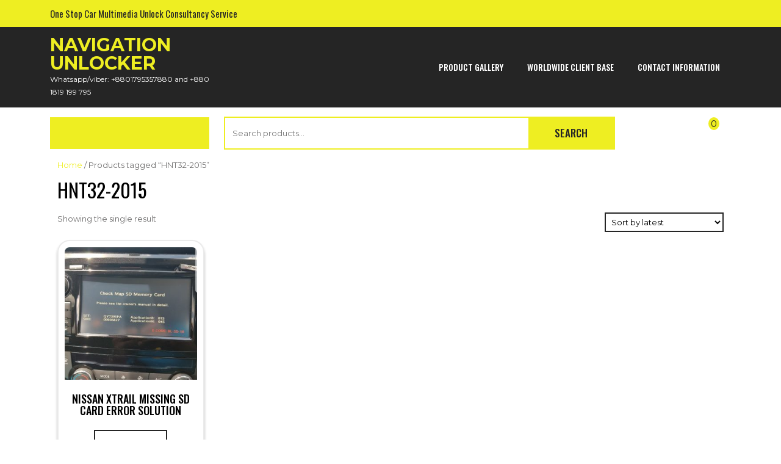

--- FILE ---
content_type: text/html; charset=UTF-8
request_url: https://navigationunlocker.com/product-tag/hnt32-2015/
body_size: 11623
content:
<!DOCTYPE html>
<html lang="en-US" xmlns:fb="https://www.facebook.com/2008/fbml" xmlns:addthis="https://www.addthis.com/help/api-spec"  prefix="og: https://ogp.me/ns#">
<head>
<meta charset="UTF-8">
<meta name="viewport" content="width=device-width, initial-scale=1">

<!-- The SEO Framework by Sybre Waaijer -->
<meta name="robots" content="max-snippet:-1,max-image-preview:standard,max-video-preview:-1" />
<link rel="canonical" href="https://navigationunlocker.com/product-tag/hnt32-2015/" />
<meta property="og:type" content="website" />
<meta property="og:locale" content="en_US" />
<meta property="og:site_name" content="Navigation Unlocker" />
<meta property="og:title" content="Tag: HNT32-2015" />
<meta property="og:url" content="https://navigationunlocker.com/product-tag/hnt32-2015/" />
<meta property="og:image" content="https://navigationunlocker.com/wp-content/uploads/2024/11/cropped-Pink-Brown-Classic-Round-Logo-for-Sweet-Bakery-or-Pastry-Shop.webp" />
<meta property="og:image:width" content="512" />
<meta property="og:image:height" content="512" />
<meta name="twitter:card" content="summary_large_image" />
<meta name="twitter:title" content="Tag: HNT32-2015" />
<meta name="twitter:image" content="https://navigationunlocker.com/wp-content/uploads/2024/11/cropped-Pink-Brown-Classic-Round-Logo-for-Sweet-Bakery-or-Pastry-Shop.webp" />
<script type="application/ld+json">{"@context":"https://schema.org","@graph":[{"@type":"WebSite","@id":"https://navigationunlocker.com/#/schema/WebSite","url":"https://navigationunlocker.com/","name":"Navigation Unlocker","description":"Whatsapp/viber: +8801795357880 and +880 1819 199 795","inLanguage":"en-US","potentialAction":{"@type":"SearchAction","target":{"@type":"EntryPoint","urlTemplate":"https://navigationunlocker.com/search/{search_term_string}/"},"query-input":"required name=search_term_string"},"publisher":{"@type":"Organization","@id":"https://navigationunlocker.com/#/schema/Organization","name":"Navigation Unlocker","url":"https://navigationunlocker.com/","logo":{"@type":"ImageObject","url":"https://navigationunlocker.com/wp-content/uploads/2024/11/cropped-Pink-Brown-Classic-Round-Logo-for-Sweet-Bakery-or-Pastry-Shop.webp","contentUrl":"https://navigationunlocker.com/wp-content/uploads/2024/11/cropped-Pink-Brown-Classic-Round-Logo-for-Sweet-Bakery-or-Pastry-Shop.webp","width":512,"height":512,"contentSize":"96972"}}},{"@type":"CollectionPage","@id":"https://navigationunlocker.com/product-tag/hnt32-2015/","url":"https://navigationunlocker.com/product-tag/hnt32-2015/","name":"Tag: HNT32-2015 - Navigation Unlocker","inLanguage":"en-US","isPartOf":{"@id":"https://navigationunlocker.com/#/schema/WebSite"},"breadcrumb":{"@type":"BreadcrumbList","@id":"https://navigationunlocker.com/#/schema/BreadcrumbList","itemListElement":[{"@type":"ListItem","position":1,"item":"https://navigationunlocker.com/","name":"Navigation Unlocker"},{"@type":"ListItem","position":2,"name":"Tag: HNT32-2015"}]}}]}</script>
<!-- / The SEO Framework by Sybre Waaijer | 8.44ms meta | 3.85ms boot -->


<!-- Search Engine Optimization by Rank Math - https://rankmath.com/ -->
<title>Tag: HNT32-2015 - Navigation Unlocker</title>
<meta name="robots" content="follow, index, max-snippet:-1, max-video-preview:-1, max-image-preview:large"/>
<link rel="canonical" href="https://navigationunlocker.com/product-tag/hnt32-2015/" />
<meta property="og:locale" content="en_US" />
<meta property="og:type" content="article" />
<meta property="og:title" content="HNT32-2015 Archives - Navigation Unlocker" />
<meta property="og:url" content="https://navigationunlocker.com/product-tag/hnt32-2015/" />
<meta property="og:site_name" content="Navigation Unlocker" />
<meta property="article:publisher" content="https://www.facebook.com/NavigationUnlocker" />
<meta name="twitter:card" content="summary_large_image" />
<meta name="twitter:title" content="HNT32-2015 Archives - Navigation Unlocker" />
<meta name="twitter:label1" content="Products" />
<meta name="twitter:data1" content="1" />
<script type="application/ld+json" class="rank-math-schema">{"@context":"https://schema.org","@graph":[{"@type":"Organization","@id":"https://navigationunlocker.com/#organization","name":"NavigationUnlocker","sameAs":["https://www.facebook.com/NavigationUnlocker"]},{"@type":"WebSite","@id":"https://navigationunlocker.com/#website","url":"https://navigationunlocker.com","name":"Navigation Unlocker","publisher":{"@id":"https://navigationunlocker.com/#organization"},"inLanguage":"en-US"},{"@type":"CollectionPage","@id":"https://navigationunlocker.com/product-tag/hnt32-2015/#webpage","url":"https://navigationunlocker.com/product-tag/hnt32-2015/","name":"HNT32-2015 Archives - Navigation Unlocker","isPartOf":{"@id":"https://navigationunlocker.com/#website"},"inLanguage":"en-US"}]}</script>
<!-- /Rank Math WordPress SEO plugin -->

<link rel='dns-prefetch' href='//s7.addthis.com' />
<link rel='dns-prefetch' href='//www.googletagmanager.com' />
<link rel='dns-prefetch' href='//fonts.googleapis.com' />
<link rel="alternate" type="application/rss+xml" title="Navigation Unlocker &raquo; Feed" href="https://navigationunlocker.com/feed/" />
<link rel="alternate" type="application/rss+xml" title="Navigation Unlocker &raquo; Comments Feed" href="https://navigationunlocker.com/comments/feed/" />
<link rel="alternate" type="application/rss+xml" title="Navigation Unlocker &raquo; HNT32-2015 Tag Feed" href="https://navigationunlocker.com/product-tag/hnt32-2015/feed/" />
<style id='wp-img-auto-sizes-contain-inline-css' type='text/css'>
img:is([sizes=auto i],[sizes^="auto," i]){contain-intrinsic-size:3000px 1500px}
/*# sourceURL=wp-img-auto-sizes-contain-inline-css */
</style>
<style id='wp-emoji-styles-inline-css' type='text/css'>

	img.wp-smiley, img.emoji {
		display: inline !important;
		border: none !important;
		box-shadow: none !important;
		height: 1em !important;
		width: 1em !important;
		margin: 0 0.07em !important;
		vertical-align: -0.1em !important;
		background: none !important;
		padding: 0 !important;
	}
/*# sourceURL=wp-emoji-styles-inline-css */
</style>
<link rel='stylesheet' id='wp-block-library-css' href='https://navigationunlocker.com/wp-includes/css/dist/block-library/style.min.css?ver=6.9' type='text/css' media='all' />
<style id='wp-block-library-theme-inline-css' type='text/css'>
.wp-block-audio :where(figcaption){color:#555;font-size:13px;text-align:center}.is-dark-theme .wp-block-audio :where(figcaption){color:#ffffffa6}.wp-block-audio{margin:0 0 1em}.wp-block-code{border:1px solid #ccc;border-radius:4px;font-family:Menlo,Consolas,monaco,monospace;padding:.8em 1em}.wp-block-embed :where(figcaption){color:#555;font-size:13px;text-align:center}.is-dark-theme .wp-block-embed :where(figcaption){color:#ffffffa6}.wp-block-embed{margin:0 0 1em}.blocks-gallery-caption{color:#555;font-size:13px;text-align:center}.is-dark-theme .blocks-gallery-caption{color:#ffffffa6}:root :where(.wp-block-image figcaption){color:#555;font-size:13px;text-align:center}.is-dark-theme :root :where(.wp-block-image figcaption){color:#ffffffa6}.wp-block-image{margin:0 0 1em}.wp-block-pullquote{border-bottom:4px solid;border-top:4px solid;color:currentColor;margin-bottom:1.75em}.wp-block-pullquote :where(cite),.wp-block-pullquote :where(footer),.wp-block-pullquote__citation{color:currentColor;font-size:.8125em;font-style:normal;text-transform:uppercase}.wp-block-quote{border-left:.25em solid;margin:0 0 1.75em;padding-left:1em}.wp-block-quote cite,.wp-block-quote footer{color:currentColor;font-size:.8125em;font-style:normal;position:relative}.wp-block-quote:where(.has-text-align-right){border-left:none;border-right:.25em solid;padding-left:0;padding-right:1em}.wp-block-quote:where(.has-text-align-center){border:none;padding-left:0}.wp-block-quote.is-large,.wp-block-quote.is-style-large,.wp-block-quote:where(.is-style-plain){border:none}.wp-block-search .wp-block-search__label{font-weight:700}.wp-block-search__button{border:1px solid #ccc;padding:.375em .625em}:where(.wp-block-group.has-background){padding:1.25em 2.375em}.wp-block-separator.has-css-opacity{opacity:.4}.wp-block-separator{border:none;border-bottom:2px solid;margin-left:auto;margin-right:auto}.wp-block-separator.has-alpha-channel-opacity{opacity:1}.wp-block-separator:not(.is-style-wide):not(.is-style-dots){width:100px}.wp-block-separator.has-background:not(.is-style-dots){border-bottom:none;height:1px}.wp-block-separator.has-background:not(.is-style-wide):not(.is-style-dots){height:2px}.wp-block-table{margin:0 0 1em}.wp-block-table td,.wp-block-table th{word-break:normal}.wp-block-table :where(figcaption){color:#555;font-size:13px;text-align:center}.is-dark-theme .wp-block-table :where(figcaption){color:#ffffffa6}.wp-block-video :where(figcaption){color:#555;font-size:13px;text-align:center}.is-dark-theme .wp-block-video :where(figcaption){color:#ffffffa6}.wp-block-video{margin:0 0 1em}:root :where(.wp-block-template-part.has-background){margin-bottom:0;margin-top:0;padding:1.25em 2.375em}
/*# sourceURL=/wp-includes/css/dist/block-library/theme.min.css */
</style>
<style id='classic-theme-styles-inline-css' type='text/css'>
/*! This file is auto-generated */
.wp-block-button__link{color:#fff;background-color:#32373c;border-radius:9999px;box-shadow:none;text-decoration:none;padding:calc(.667em + 2px) calc(1.333em + 2px);font-size:1.125em}.wp-block-file__button{background:#32373c;color:#fff;text-decoration:none}
/*# sourceURL=/wp-includes/css/classic-themes.min.css */
</style>
<style id='global-styles-inline-css' type='text/css'>
:root{--wp--preset--aspect-ratio--square: 1;--wp--preset--aspect-ratio--4-3: 4/3;--wp--preset--aspect-ratio--3-4: 3/4;--wp--preset--aspect-ratio--3-2: 3/2;--wp--preset--aspect-ratio--2-3: 2/3;--wp--preset--aspect-ratio--16-9: 16/9;--wp--preset--aspect-ratio--9-16: 9/16;--wp--preset--color--black: #000000;--wp--preset--color--cyan-bluish-gray: #abb8c3;--wp--preset--color--white: #ffffff;--wp--preset--color--pale-pink: #f78da7;--wp--preset--color--vivid-red: #cf2e2e;--wp--preset--color--luminous-vivid-orange: #ff6900;--wp--preset--color--luminous-vivid-amber: #fcb900;--wp--preset--color--light-green-cyan: #7bdcb5;--wp--preset--color--vivid-green-cyan: #00d084;--wp--preset--color--pale-cyan-blue: #8ed1fc;--wp--preset--color--vivid-cyan-blue: #0693e3;--wp--preset--color--vivid-purple: #9b51e0;--wp--preset--gradient--vivid-cyan-blue-to-vivid-purple: linear-gradient(135deg,rgb(6,147,227) 0%,rgb(155,81,224) 100%);--wp--preset--gradient--light-green-cyan-to-vivid-green-cyan: linear-gradient(135deg,rgb(122,220,180) 0%,rgb(0,208,130) 100%);--wp--preset--gradient--luminous-vivid-amber-to-luminous-vivid-orange: linear-gradient(135deg,rgb(252,185,0) 0%,rgb(255,105,0) 100%);--wp--preset--gradient--luminous-vivid-orange-to-vivid-red: linear-gradient(135deg,rgb(255,105,0) 0%,rgb(207,46,46) 100%);--wp--preset--gradient--very-light-gray-to-cyan-bluish-gray: linear-gradient(135deg,rgb(238,238,238) 0%,rgb(169,184,195) 100%);--wp--preset--gradient--cool-to-warm-spectrum: linear-gradient(135deg,rgb(74,234,220) 0%,rgb(151,120,209) 20%,rgb(207,42,186) 40%,rgb(238,44,130) 60%,rgb(251,105,98) 80%,rgb(254,248,76) 100%);--wp--preset--gradient--blush-light-purple: linear-gradient(135deg,rgb(255,206,236) 0%,rgb(152,150,240) 100%);--wp--preset--gradient--blush-bordeaux: linear-gradient(135deg,rgb(254,205,165) 0%,rgb(254,45,45) 50%,rgb(107,0,62) 100%);--wp--preset--gradient--luminous-dusk: linear-gradient(135deg,rgb(255,203,112) 0%,rgb(199,81,192) 50%,rgb(65,88,208) 100%);--wp--preset--gradient--pale-ocean: linear-gradient(135deg,rgb(255,245,203) 0%,rgb(182,227,212) 50%,rgb(51,167,181) 100%);--wp--preset--gradient--electric-grass: linear-gradient(135deg,rgb(202,248,128) 0%,rgb(113,206,126) 100%);--wp--preset--gradient--midnight: linear-gradient(135deg,rgb(2,3,129) 0%,rgb(40,116,252) 100%);--wp--preset--font-size--small: 13px;--wp--preset--font-size--medium: 20px;--wp--preset--font-size--large: 36px;--wp--preset--font-size--x-large: 42px;--wp--preset--spacing--20: 0.44rem;--wp--preset--spacing--30: 0.67rem;--wp--preset--spacing--40: 1rem;--wp--preset--spacing--50: 1.5rem;--wp--preset--spacing--60: 2.25rem;--wp--preset--spacing--70: 3.38rem;--wp--preset--spacing--80: 5.06rem;--wp--preset--shadow--natural: 6px 6px 9px rgba(0, 0, 0, 0.2);--wp--preset--shadow--deep: 12px 12px 50px rgba(0, 0, 0, 0.4);--wp--preset--shadow--sharp: 6px 6px 0px rgba(0, 0, 0, 0.2);--wp--preset--shadow--outlined: 6px 6px 0px -3px rgb(255, 255, 255), 6px 6px rgb(0, 0, 0);--wp--preset--shadow--crisp: 6px 6px 0px rgb(0, 0, 0);}:where(.is-layout-flex){gap: 0.5em;}:where(.is-layout-grid){gap: 0.5em;}body .is-layout-flex{display: flex;}.is-layout-flex{flex-wrap: wrap;align-items: center;}.is-layout-flex > :is(*, div){margin: 0;}body .is-layout-grid{display: grid;}.is-layout-grid > :is(*, div){margin: 0;}:where(.wp-block-columns.is-layout-flex){gap: 2em;}:where(.wp-block-columns.is-layout-grid){gap: 2em;}:where(.wp-block-post-template.is-layout-flex){gap: 1.25em;}:where(.wp-block-post-template.is-layout-grid){gap: 1.25em;}.has-black-color{color: var(--wp--preset--color--black) !important;}.has-cyan-bluish-gray-color{color: var(--wp--preset--color--cyan-bluish-gray) !important;}.has-white-color{color: var(--wp--preset--color--white) !important;}.has-pale-pink-color{color: var(--wp--preset--color--pale-pink) !important;}.has-vivid-red-color{color: var(--wp--preset--color--vivid-red) !important;}.has-luminous-vivid-orange-color{color: var(--wp--preset--color--luminous-vivid-orange) !important;}.has-luminous-vivid-amber-color{color: var(--wp--preset--color--luminous-vivid-amber) !important;}.has-light-green-cyan-color{color: var(--wp--preset--color--light-green-cyan) !important;}.has-vivid-green-cyan-color{color: var(--wp--preset--color--vivid-green-cyan) !important;}.has-pale-cyan-blue-color{color: var(--wp--preset--color--pale-cyan-blue) !important;}.has-vivid-cyan-blue-color{color: var(--wp--preset--color--vivid-cyan-blue) !important;}.has-vivid-purple-color{color: var(--wp--preset--color--vivid-purple) !important;}.has-black-background-color{background-color: var(--wp--preset--color--black) !important;}.has-cyan-bluish-gray-background-color{background-color: var(--wp--preset--color--cyan-bluish-gray) !important;}.has-white-background-color{background-color: var(--wp--preset--color--white) !important;}.has-pale-pink-background-color{background-color: var(--wp--preset--color--pale-pink) !important;}.has-vivid-red-background-color{background-color: var(--wp--preset--color--vivid-red) !important;}.has-luminous-vivid-orange-background-color{background-color: var(--wp--preset--color--luminous-vivid-orange) !important;}.has-luminous-vivid-amber-background-color{background-color: var(--wp--preset--color--luminous-vivid-amber) !important;}.has-light-green-cyan-background-color{background-color: var(--wp--preset--color--light-green-cyan) !important;}.has-vivid-green-cyan-background-color{background-color: var(--wp--preset--color--vivid-green-cyan) !important;}.has-pale-cyan-blue-background-color{background-color: var(--wp--preset--color--pale-cyan-blue) !important;}.has-vivid-cyan-blue-background-color{background-color: var(--wp--preset--color--vivid-cyan-blue) !important;}.has-vivid-purple-background-color{background-color: var(--wp--preset--color--vivid-purple) !important;}.has-black-border-color{border-color: var(--wp--preset--color--black) !important;}.has-cyan-bluish-gray-border-color{border-color: var(--wp--preset--color--cyan-bluish-gray) !important;}.has-white-border-color{border-color: var(--wp--preset--color--white) !important;}.has-pale-pink-border-color{border-color: var(--wp--preset--color--pale-pink) !important;}.has-vivid-red-border-color{border-color: var(--wp--preset--color--vivid-red) !important;}.has-luminous-vivid-orange-border-color{border-color: var(--wp--preset--color--luminous-vivid-orange) !important;}.has-luminous-vivid-amber-border-color{border-color: var(--wp--preset--color--luminous-vivid-amber) !important;}.has-light-green-cyan-border-color{border-color: var(--wp--preset--color--light-green-cyan) !important;}.has-vivid-green-cyan-border-color{border-color: var(--wp--preset--color--vivid-green-cyan) !important;}.has-pale-cyan-blue-border-color{border-color: var(--wp--preset--color--pale-cyan-blue) !important;}.has-vivid-cyan-blue-border-color{border-color: var(--wp--preset--color--vivid-cyan-blue) !important;}.has-vivid-purple-border-color{border-color: var(--wp--preset--color--vivid-purple) !important;}.has-vivid-cyan-blue-to-vivid-purple-gradient-background{background: var(--wp--preset--gradient--vivid-cyan-blue-to-vivid-purple) !important;}.has-light-green-cyan-to-vivid-green-cyan-gradient-background{background: var(--wp--preset--gradient--light-green-cyan-to-vivid-green-cyan) !important;}.has-luminous-vivid-amber-to-luminous-vivid-orange-gradient-background{background: var(--wp--preset--gradient--luminous-vivid-amber-to-luminous-vivid-orange) !important;}.has-luminous-vivid-orange-to-vivid-red-gradient-background{background: var(--wp--preset--gradient--luminous-vivid-orange-to-vivid-red) !important;}.has-very-light-gray-to-cyan-bluish-gray-gradient-background{background: var(--wp--preset--gradient--very-light-gray-to-cyan-bluish-gray) !important;}.has-cool-to-warm-spectrum-gradient-background{background: var(--wp--preset--gradient--cool-to-warm-spectrum) !important;}.has-blush-light-purple-gradient-background{background: var(--wp--preset--gradient--blush-light-purple) !important;}.has-blush-bordeaux-gradient-background{background: var(--wp--preset--gradient--blush-bordeaux) !important;}.has-luminous-dusk-gradient-background{background: var(--wp--preset--gradient--luminous-dusk) !important;}.has-pale-ocean-gradient-background{background: var(--wp--preset--gradient--pale-ocean) !important;}.has-electric-grass-gradient-background{background: var(--wp--preset--gradient--electric-grass) !important;}.has-midnight-gradient-background{background: var(--wp--preset--gradient--midnight) !important;}.has-small-font-size{font-size: var(--wp--preset--font-size--small) !important;}.has-medium-font-size{font-size: var(--wp--preset--font-size--medium) !important;}.has-large-font-size{font-size: var(--wp--preset--font-size--large) !important;}.has-x-large-font-size{font-size: var(--wp--preset--font-size--x-large) !important;}
:where(.wp-block-post-template.is-layout-flex){gap: 1.25em;}:where(.wp-block-post-template.is-layout-grid){gap: 1.25em;}
:where(.wp-block-term-template.is-layout-flex){gap: 1.25em;}:where(.wp-block-term-template.is-layout-grid){gap: 1.25em;}
:where(.wp-block-columns.is-layout-flex){gap: 2em;}:where(.wp-block-columns.is-layout-grid){gap: 2em;}
:root :where(.wp-block-pullquote){font-size: 1.5em;line-height: 1.6;}
/*# sourceURL=global-styles-inline-css */
</style>
<link rel='stylesheet' id='woocommerce-layout-css' href='https://navigationunlocker.com/wp-content/plugins/woocommerce/assets/css/woocommerce-layout.css?ver=10.4.3' type='text/css' media='all' />
<link rel='stylesheet' id='woocommerce-smallscreen-css' href='https://navigationunlocker.com/wp-content/plugins/woocommerce/assets/css/woocommerce-smallscreen.css?ver=10.4.3' type='text/css' media='only screen and (max-width: 768px)' />
<link rel='stylesheet' id='woocommerce-general-css' href='https://navigationunlocker.com/wp-content/plugins/woocommerce/assets/css/woocommerce.css?ver=10.4.3' type='text/css' media='all' />
<style id='woocommerce-inline-inline-css' type='text/css'>
.woocommerce form .form-row .required { visibility: hidden; }
/*# sourceURL=woocommerce-inline-inline-css */
</style>
<link rel='stylesheet' id='bootstrap-css-css' href='https://navigationunlocker.com/wp-content/themes/classic-ecommerce/css/bootstrap.css?ver=6.9' type='text/css' media='all' />
<link rel='stylesheet' id='classic-ecommerce-style-css' href='https://navigationunlocker.com/wp-content/themes/classic-ecommerce/style.css?ver=6.9' type='text/css' media='all' />
<style id='classic-ecommerce-style-inline-css' type='text/css'>
:root {--first-theme-color: #eeee22 !important;} #footer{background-position: center center;}#button{right: 20px;}.woocommerce ul.products li.product .onsale {right:auto !important; left:.5em !important;}#button{ border-radius: 50%;}
/*# sourceURL=classic-ecommerce-style-inline-css */
</style>
<link rel='stylesheet' id='owl.carousel-css-css' href='https://navigationunlocker.com/wp-content/themes/classic-ecommerce/css/owl.carousel.css?ver=6.9' type='text/css' media='all' />
<link rel='stylesheet' id='classic-ecommerce-responsive-css' href='https://navigationunlocker.com/wp-content/themes/classic-ecommerce/css/responsive.css?ver=6.9' type='text/css' media='all' />
<link rel='stylesheet' id='classic-ecommerce-default-css' href='https://navigationunlocker.com/wp-content/themes/classic-ecommerce/css/default.css?ver=6.9' type='text/css' media='all' />
<link rel='stylesheet' id='font-awesome-css-css' href='https://navigationunlocker.com/wp-content/themes/classic-ecommerce/css/fontawesome-all.css?ver=6.9' type='text/css' media='all' />
<link rel='stylesheet' id='oswald-css' href='https://fonts.googleapis.com/css?family=Oswald%3A200%2C300%2C400%2C500%2C600%2C700&#038;ver=6.9' type='text/css' media='all' />
<link rel='stylesheet' id='classic-ecommerce-source-body-css' href='https://fonts.googleapis.com/css?family=Montserrat%3A100%2C100i%2C200%2C200i%2C300%2C300i%2C400%2C400i%2C500%2C500i%2C600%2C600i%2C700%2C700i%2C800%2C800i%2C900%2C900i&#038;ver=6.9' type='text/css' media='all' />
<link rel='stylesheet' id='addthis_all_pages-css' href='https://navigationunlocker.com/wp-content/plugins/addthis-follow/frontend/build/addthis_wordpress_public.min.css?ver=6.9' type='text/css' media='all' />
<script type="text/javascript" src="https://navigationunlocker.com/wp-includes/js/jquery/jquery.min.js?ver=3.7.1" id="jquery-core-js"></script>
<script type="text/javascript" src="https://navigationunlocker.com/wp-includes/js/jquery/jquery-migrate.min.js?ver=3.4.1" id="jquery-migrate-js"></script>
<script type="text/javascript" src="https://navigationunlocker.com/wp-content/plugins/woocommerce/assets/js/jquery-blockui/jquery.blockUI.min.js?ver=2.7.0-wc.10.4.3" id="wc-jquery-blockui-js" data-wp-strategy="defer"></script>
<script type="text/javascript" src="https://navigationunlocker.com/wp-content/plugins/woocommerce/assets/js/js-cookie/js.cookie.min.js?ver=2.1.4-wc.10.4.3" id="wc-js-cookie-js" data-wp-strategy="defer"></script>
<script type="text/javascript" src="https://navigationunlocker.com/wp-content/themes/classic-ecommerce/js/bootstrap.js?ver=6.9" id="bootstrap-js-js"></script>
<script type="text/javascript" src="https://navigationunlocker.com/wp-content/themes/classic-ecommerce/js/owl.carousel.js?ver=6.9" id="owl.carousel-js-js"></script>
<script type="text/javascript" src="https://navigationunlocker.com/wp-content/themes/classic-ecommerce/js/theme.js?ver=6.9" id="classic-ecommerce-theme-js"></script>

<!-- Google tag (gtag.js) snippet added by Site Kit -->
<!-- Google Analytics snippet added by Site Kit -->
<script type="text/javascript" src="https://www.googletagmanager.com/gtag/js?id=GT-NBQPXDP" id="google_gtagjs-js" async></script>
<script type="text/javascript" id="google_gtagjs-js-after">
/* <![CDATA[ */
window.dataLayer = window.dataLayer || [];function gtag(){dataLayer.push(arguments);}
gtag("set","linker",{"domains":["navigationunlocker.com"]});
gtag("js", new Date());
gtag("set", "developer_id.dZTNiMT", true);
gtag("config", "GT-NBQPXDP");
 window._googlesitekit = window._googlesitekit || {}; window._googlesitekit.throttledEvents = []; window._googlesitekit.gtagEvent = (name, data) => { var key = JSON.stringify( { name, data } ); if ( !! window._googlesitekit.throttledEvents[ key ] ) { return; } window._googlesitekit.throttledEvents[ key ] = true; setTimeout( () => { delete window._googlesitekit.throttledEvents[ key ]; }, 5 ); gtag( "event", name, { ...data, event_source: "site-kit" } ); }; 
//# sourceURL=google_gtagjs-js-after
/* ]]> */
</script>
<link rel="https://api.w.org/" href="https://navigationunlocker.com/wp-json/" /><link rel="alternate" title="JSON" type="application/json" href="https://navigationunlocker.com/wp-json/wp/v2/product_tag/1069" /><link rel="EditURI" type="application/rsd+xml" title="RSD" href="https://navigationunlocker.com/xmlrpc.php?rsd" />
<meta name="generator" content="Site Kit by Google 1.170.0" />	<noscript><style>.woocommerce-product-gallery{ opacity: 1 !important; }</style></noscript>
	<meta name="generator" content="Elementor 3.34.1; features: e_font_icon_svg, additional_custom_breakpoints; settings: css_print_method-external, google_font-enabled, font_display-auto">
			<style>
				.e-con.e-parent:nth-of-type(n+4):not(.e-lazyloaded):not(.e-no-lazyload),
				.e-con.e-parent:nth-of-type(n+4):not(.e-lazyloaded):not(.e-no-lazyload) * {
					background-image: none !important;
				}
				@media screen and (max-height: 1024px) {
					.e-con.e-parent:nth-of-type(n+3):not(.e-lazyloaded):not(.e-no-lazyload),
					.e-con.e-parent:nth-of-type(n+3):not(.e-lazyloaded):not(.e-no-lazyload) * {
						background-image: none !important;
					}
				}
				@media screen and (max-height: 640px) {
					.e-con.e-parent:nth-of-type(n+2):not(.e-lazyloaded):not(.e-no-lazyload),
					.e-con.e-parent:nth-of-type(n+2):not(.e-lazyloaded):not(.e-no-lazyload) * {
						background-image: none !important;
					}
				}
			</style>
				<style type="text/css">
		

	.header .site-title a {
		color: #eeee22;
	}

	.header .site-description {
		color: ;
	}

	.header {
		background:  !important;
	}

	.social-icons i {
		color:  !important;
	}
	.copywrap, .copywrap p, .copywrap p a, #footer .copywrap a{
		color:  !important;
	}

	#footer .copywrap a:hover, .copywrap p:hover, .copywrap:hover{
		color:  !important;
	}

	#footer .copywrap {
		background-color: ;
	}

	#footer {
		background-color:  !important;
	}

	#footer h1,#footer h2,#footer h3,#footer h4,#footer h5,#footer h6, .footer-block .widget-title {
		color:  !important;
	}

	#footer p {
		color: ;
	}

	#footer li a {
		color: ;
	}

	#footer li a:hover {
		color: ;
	}

	</style>
	<link rel="icon" href="https://navigationunlocker.com/wp-content/uploads/2024/11/cropped-Pink-Brown-Classic-Round-Logo-for-Sweet-Bakery-or-Pastry-Shop-32x32.webp" sizes="32x32" />
<link rel="icon" href="https://navigationunlocker.com/wp-content/uploads/2024/11/cropped-Pink-Brown-Classic-Round-Logo-for-Sweet-Bakery-or-Pastry-Shop-192x192.webp" sizes="192x192" />
<link rel="apple-touch-icon" href="https://navigationunlocker.com/wp-content/uploads/2024/11/cropped-Pink-Brown-Classic-Round-Logo-for-Sweet-Bakery-or-Pastry-Shop-180x180.webp" />
<meta name="msapplication-TileImage" content="https://navigationunlocker.com/wp-content/uploads/2024/11/cropped-Pink-Brown-Classic-Round-Logo-for-Sweet-Bakery-or-Pastry-Shop-270x270.webp" />
</head>

<body class="archive tax-product_tag term-hnt32-2015 term-1069 wp-embed-responsive wp-theme-classic-ecommerce theme-classic-ecommerce woocommerce woocommerce-page woocommerce-no-js eio-default elementor-default elementor-kit-239">



<a class="screen-reader-text skip-link" href="#content">Skip to content</a>

<div id="pageholder" >

  <div class="header-top">
    <div class="container">
      <div class="row">
        <div class="col-lg-7 col-md-7 align-self-center">
          <p>One Stop Car Multimedia Unlock Consultancy Service</p>
        </div>
        <div class="col-lg-5 col-md-5 align-self-center">
          <div class="social-icons">
                          <a title="facebook" target="_blank" href="#"><i class="fab fa-facebook-f"></i></a> 
                                      <a title="twitter" target="_blank" href="#"><i class="fab fa-twitter"></i></a>
                         
              <a title="linkedin" target="_blank" href="#"><i class="fab fa-linkedin-in"></i></a>
                         
              <a title="instagram" target="_blank" href="#"><i class="fab fa-instagram"></i></a>
                         
              <a title="youtube" target="_blank" href="#"><i class="fab fa-youtube"></i></a>
                      </div>
        </div>
      </div>
    </div>
  </div>

<div class="header not-sticky">
  <div class="container">
    <div class="row">
      <div class="col-lg-3 col-md-8 align-self-center">
        <div class="logo">
                    <div class="site-branding-text">
                                            <p class="site-title"><a href="https://navigationunlocker.com/">Navigation Unlocker</a></p>
                                                                      <span class="site-description">Whatsapp/viber:  +8801795357880 and +880 1819 199 795</span>
                           
          </div>
        </div>
      </div>
      <div class="col-lg-9 col-md-4 align-self-center">
        <div class="toggle-nav">
          <button role="tab">MENU</button>
        </div>
        <div id="mySidenav" class="nav sidenav">
          <nav id="site-navigation" class="main-nav" role="navigation" aria-label="Top Menu">
            <ul class="mobile_nav">
              <div class="main-menu"><li id="menu-item-2133" class="menu-item menu-item-type-post_type menu-item-object-page menu-item-home menu-item-2133"><a href="https://navigationunlocker.com/">Product Gallery</a></li>
<li id="menu-item-2135" class="menu-item menu-item-type-post_type menu-item-object-page menu-item-2135"><a href="https://navigationunlocker.com/worldwide-client-base/">Worldwide Client Base</a></li>
<li id="menu-item-2134" class="menu-item menu-item-type-post_type menu-item-object-page menu-item-2134"><a href="https://navigationunlocker.com/contact/">Contact Information</a></li>
</div>            </ul>
            <a href="javascript:void(0)" class="close-button">CLOSE</a>
          </nav>
        </div>
      </div>
    </div>
  </div>
</div>
  
  <div class="category-meta">
    <div class="container">
      <div class="row">
        <div class="col-lg-3 col-md-3 align-self-center">
          <button class="category-btn"><i class="fa fa-bars" aria-hidden="true"></i></button>
          <div class="category-dropdown">
                            <li class="drp_dwn_menu"><a href="https://navigationunlocker.com/product-category/alpine/">
                Alpine</a></li>
                                <li class="drp_dwn_menu"><a href="https://navigationunlocker.com/product-category/clarion-sd-card/">
                CLARION SD CARD</a></li>
                                <li class="drp_dwn_menu"><a href="https://navigationunlocker.com/product-category/eclipse-sd-card/">
                Eclipse SD card</a></li>
                                <li class="drp_dwn_menu"><a href="https://navigationunlocker.com/product-category/featured/">
                featured</a></li>
                                <li class="drp_dwn_menu"><a href="https://navigationunlocker.com/product-category/honda-gathers-password/">
                Honda Gathers password</a></li>
                                <li class="drp_dwn_menu"><a href="https://navigationunlocker.com/product-category/kenwood-password/">
                kenwood password</a></li>
                                <li class="drp_dwn_menu"><a href="https://navigationunlocker.com/product-category/lexus-sd-card-software/">
                Lexus SD card software</a></li>
                                <li class="drp_dwn_menu"><a href="https://navigationunlocker.com/product-category/lexus-sd-card-software-download/">
                Lexus SD card software download</a></li>
                                <li class="drp_dwn_menu"><a href="https://navigationunlocker.com/product-category/mapdisk/">
                Mapdisk</a></li>
                                <li class="drp_dwn_menu"><a href="https://navigationunlocker.com/product-category/navigation/">
                Navigation</a></li>
                                <li class="drp_dwn_menu"><a href="https://navigationunlocker.com/product-category/nissan/">
                Nissan</a></li>
                                <li class="drp_dwn_menu"><a href="https://navigationunlocker.com/product-category/panasonic-strada/">
                Panasonic Strada</a></li>
                                <li class="drp_dwn_menu"><a href="https://navigationunlocker.com/product-category/panasonic-strada-sd/">
                Panasonic Strada SD</a></li>
                                <li class="drp_dwn_menu"><a href="https://navigationunlocker.com/product-category/sd-car-master-pro/">
                Sd car master pro</a></li>
                                <li class="drp_dwn_menu"><a href="https://navigationunlocker.com/product-category/sd-card/">
                SD card</a></li>
                                <li class="drp_dwn_menu"><a href="https://navigationunlocker.com/product-category/sd-master/">
                SD Master</a></li>
                                <li class="drp_dwn_menu"><a href="https://navigationunlocker.com/product-category/sd-software-download/">
                SD Software Download</a></li>
                                <li class="drp_dwn_menu"><a href="https://navigationunlocker.com/product-category/uncategorized/">
                Uncategorized</a></li>
                                <li class="drp_dwn_menu"><a href="https://navigationunlocker.com/product-category/unlock-code/">
                Unlock code</a></li>
                                <li class="drp_dwn_menu"><a href="https://navigationunlocker.com/product-category/volkswagen/">
                Volkswagen</a></li>
                          </div>
        </div>
        <div class="col-lg-7 col-md-7 align-self-center">
          <div class="product-search">
            <form role="search" method="get" class="woocommerce-product-search" action="https://navigationunlocker.com/">
	<label class="screen-reader-text" for="woocommerce-product-search-field-0">Search for:</label>
	<input type="search" id="woocommerce-product-search-field-0" class="search-field" placeholder="Search products&hellip;" value="" name="s" />
	<button type="submit" value="Search" class="">Search</button>
	<input type="hidden" name="post_type" value="product" />
</form>
          </div>
        </div>
        <div class="col-lg-1 col-md-1 col-6 align-self-center">
          <div class="product-account">
                          <a href="" title="Login / Register"><i class="fas fa-user"></i></a>
                      </div>  
        </div>
        <div class="col-lg-1 col-md-1 col-6 align-self-center">
          <div class="product-cart">
            <a href="https://navigationunlocker.com" title="shopping cart"><i class="fas fa-shopping-cart"></i></a>
            <span class="item-count"> 0</span>
          </div>
        </div>
      </div>
    </div>
  </div>


<div class="container">
	<main role="main" id="maincontent">
		<div class="row m-0">
							<div class="col-lg-12 col-md-12">
					<div id="primary" class="content-area classic-ecommerce"><main id="main" class="site-main" role="main"><nav class="woocommerce-breadcrumb" aria-label="Breadcrumb"><a href="https://navigationunlocker.com">Home</a>&nbsp;&#47;&nbsp;Products tagged &ldquo;HNT32-2015&rdquo;</nav><header class="woocommerce-products-header">
			<h1 class="woocommerce-products-header__title page-title">HNT32-2015</h1>
	
	</header>
<div class="woocommerce-notices-wrapper"></div><p class="woocommerce-result-count" role="alert" aria-relevant="all" >
	Showing the single result</p>
<form class="woocommerce-ordering" method="get">
		<select
		name="orderby"
		class="orderby"
					aria-label="Shop order"
			>
					<option value="popularity" >Sort by popularity</option>
					<option value="date"  selected='selected'>Sort by latest</option>
					<option value="price" >Sort by price: low to high</option>
					<option value="price-desc" >Sort by price: high to low</option>
			</select>
	<input type="hidden" name="paged" value="1" />
	</form>
<ul class="products columns-4">
<li class="product type-product post-258 status-publish first instock product_cat-sd-card product_cat-sd-software-download product_tag-guyana product_tag-hnt32-2015 product_tag-hnt32-2016 product_tag-hnt32-2017 product_tag-hnt32-2018 product_tag-hnt32-2019 product_tag-jamaica product_tag-nissan product_tag-nissan-xtrail product_tag-nissan-xtrail-english-language-change product_tag-nissan-xtrail-japanese-to-eenglish product_tag-nissan-xtrail-language-change product_tag-nissan-xtrail-missing-sd product_tag-nissan-xtrail-missing-sd-card-solution product_tag-nissan-xtrail-missing-sd-software product_tag-nissan-xtrail-missing-sd-solution product_tag-nissan-xtrail-missing-sd-unlock product_tag-nissan-xtrail-original-sd-card product_tag-nissan-xtrail-sd product_tag-nissan-xtrail-sd-card product_tag-nissan-xtrail-sd-card-with-360-camera-support product_tag-nissan-xtrail-sd-software-download product_tag-nissan-xtrail-unlock product_tag-nisssan product_tag-nisssan-xtrail product_tag-qy7390 product_tag-qy7391 product_tag-qy7392 product_tag-qy8205 product_tag-sd product_tag-set-qy7391na product_tag-set-qy7391ne product_tag-set-qy7391pa product_tag-set-qy7391pc product_tag-trinidad product_tag-usa product_tag-xtrail has-post-thumbnail shipping-taxable product-type-simple">
	<a href="https://navigationunlocker.com/product/nissan-xtrail/" class="woocommerce-LoopProduct-link woocommerce-loop-product__link"><img fetchpriority="high" width="300" height="300" src="https://navigationunlocker.com/wp-content/uploads/2020/09/cba71b51-36c6-4cfa-a08d-cd2c603cef68-300x300.jpg" class="attachment-woocommerce_thumbnail size-woocommerce_thumbnail" alt="Nissan Xtrail Missing SD card error solution" decoding="async" srcset="https://navigationunlocker.com/wp-content/uploads/2020/09/cba71b51-36c6-4cfa-a08d-cd2c603cef68-300x300.jpg 300w, https://navigationunlocker.com/wp-content/uploads/2020/09/cba71b51-36c6-4cfa-a08d-cd2c603cef68-150x150.jpg 150w, https://navigationunlocker.com/wp-content/uploads/2020/09/cba71b51-36c6-4cfa-a08d-cd2c603cef68-100x100.jpg 100w" sizes="(max-width: 300px) 100vw, 300px" /><h2 class="woocommerce-loop-product__title">Nissan Xtrail Missing SD card error solution</h2>
</a><a href="https://navigationunlocker.com/product/nissan-xtrail/" aria-describedby="woocommerce_loop_add_to_cart_link_describedby_258" data-quantity="1" class="button product_type_simple" data-product_id="258" data-product_sku="" aria-label="Read more about &ldquo;Nissan Xtrail Missing SD card error solution&rdquo;" rel="nofollow" data-success_message="">Read more</a>	<span id="woocommerce_loop_add_to_cart_link_describedby_258" class="screen-reader-text">
			</span>
</li>
</ul>
</main></div>				</div>
									</div>
	</main>
</div>
<div id="footer">
	    <div class="clear"></div>

    <div class="copywrap">
    	        <div class="container copywrap-info ">
        <p>
        <a href="https://www.theclassictemplates.com/products/free-wordpress-ecommerce-template" target="_blank">
            Ecommerce WordPress Theme        </a> 
        By Classic Templates        </p>
                    <div class="footer-social d-flex gap-3">
                                    <a title="facebook" target="_blank" href="https://www.facebook.com/NavigationUnlocker"><i class="fab fa-facebook-f"></i></a> 
                                 
                    <a title="twitter" target="_blank" href="https://x.com/NaviUnlocker"><i class="fab fa-twitter"></i></a>
                                                                            </div>
              </div>
    </div>
</div>


<script type="speculationrules">
{"prefetch":[{"source":"document","where":{"and":[{"href_matches":"/*"},{"not":{"href_matches":["/wp-*.php","/wp-admin/*","/wp-content/uploads/*","/wp-content/*","/wp-content/plugins/*","/wp-content/themes/classic-ecommerce/*","/*\\?(.+)"]}},{"not":{"selector_matches":"a[rel~=\"nofollow\"]"}},{"not":{"selector_matches":".no-prefetch, .no-prefetch a"}}]},"eagerness":"conservative"}]}
</script>
<script type="application/ld+json">{"@context":"https://schema.org/","@type":"BreadcrumbList","itemListElement":[{"@type":"ListItem","position":1,"item":{"name":"Home","@id":"https://navigationunlocker.com"}},{"@type":"ListItem","position":2,"item":{"name":"Products tagged &amp;ldquo;HNT32-2015&amp;rdquo;","@id":"https://navigationunlocker.com/product-tag/hnt32-2015/"}}]}</script>			<script>
				const lazyloadRunObserver = () => {
					const lazyloadBackgrounds = document.querySelectorAll( `.e-con.e-parent:not(.e-lazyloaded)` );
					const lazyloadBackgroundObserver = new IntersectionObserver( ( entries ) => {
						entries.forEach( ( entry ) => {
							if ( entry.isIntersecting ) {
								let lazyloadBackground = entry.target;
								if( lazyloadBackground ) {
									lazyloadBackground.classList.add( 'e-lazyloaded' );
								}
								lazyloadBackgroundObserver.unobserve( entry.target );
							}
						});
					}, { rootMargin: '200px 0px 200px 0px' } );
					lazyloadBackgrounds.forEach( ( lazyloadBackground ) => {
						lazyloadBackgroundObserver.observe( lazyloadBackground );
					} );
				};
				const events = [
					'DOMContentLoaded',
					'elementor/lazyload/observe',
				];
				events.forEach( ( event ) => {
					document.addEventListener( event, lazyloadRunObserver );
				} );
			</script>
				<script type='text/javascript'>
		(function () {
			var c = document.body.className;
			c = c.replace(/woocommerce-no-js/, 'woocommerce-js');
			document.body.className = c;
		})();
	</script>
	<script data-cfasync="false" type="text/javascript">if (window.addthis_product === undefined) { window.addthis_product = "wpf"; } if (window.wp_product_version === undefined) { window.wp_product_version = "wpf-4.2.7"; } if (window.addthis_share === undefined) { window.addthis_share = {}; } if (window.addthis_config === undefined) { window.addthis_config = {"data_track_clickback":true,"ignore_server_config":true,"ui_atversion":"300"}; } if (window.addthis_layers === undefined) { window.addthis_layers = {}; } if (window.addthis_layers_tools === undefined) { window.addthis_layers_tools = [{"followtoolbox":{"services":[{"id":"navigation-unlocker","usertype":"blog","service":"blogger"},{"id":"NavigationUnlocker\/car-navigation-unlock","usertype":"user","service":"pinterest"},{"id":"navigationunlocker","service":"facebook"},{"id":"navigationunlocker","usertype":"user","service":"instagram"},{"id":"navigationunlocker","usertype":"custom","service":"youtube"},{"id":"navigationunlocker","usertype":"user","service":"tumblr"},{"id":"NaviUnlocker","usertype":"user","service":"twitter"}],"orientation":"vertical","size":"medium","thankyou":true,"title":"Navigation Unlocker","elements":".addthis_vertical_follow_toolbox"}}]; } else { window.addthis_layers_tools.push({"followtoolbox":{"services":[{"id":"navigation-unlocker","usertype":"blog","service":"blogger"},{"id":"NavigationUnlocker\/car-navigation-unlock","usertype":"user","service":"pinterest"},{"id":"navigationunlocker","service":"facebook"},{"id":"navigationunlocker","usertype":"user","service":"instagram"},{"id":"navigationunlocker","usertype":"custom","service":"youtube"},{"id":"navigationunlocker","usertype":"user","service":"tumblr"},{"id":"NaviUnlocker","usertype":"user","service":"twitter"}],"orientation":"vertical","size":"medium","thankyou":true,"title":"Navigation Unlocker","elements":".addthis_vertical_follow_toolbox"}});  } if (window.addthis_plugin_info === undefined) { window.addthis_plugin_info = {"info_status":"enabled","cms_name":"WordPress","plugin_name":"Follow Buttons by AddThis","plugin_version":"4.2.7","plugin_mode":"WordPress","anonymous_profile_id":"wp-14a811841321ea6ca85cfd0b71b5da8a","page_info":{"template":"archives","post_type":""},"sharing_enabled_on_post_via_metabox":false}; } 
                    (function() {
                      var first_load_interval_id = setInterval(function () {
                        if (typeof window.addthis !== 'undefined') {
                          window.clearInterval(first_load_interval_id);
                          if (typeof window.addthis_layers !== 'undefined' && Object.getOwnPropertyNames(window.addthis_layers).length > 0) {
                            window.addthis.layers(window.addthis_layers);
                          }
                          if (Array.isArray(window.addthis_layers_tools)) {
                            for (i = 0; i < window.addthis_layers_tools.length; i++) {
                              window.addthis.layers(window.addthis_layers_tools[i]);
                            }
                          }
                        }
                     },1000)
                    }());
                </script><link rel='stylesheet' id='wc-blocks-style-css' href='https://navigationunlocker.com/wp-content/plugins/woocommerce/assets/client/blocks/wc-blocks.css?ver=wc-10.4.3' type='text/css' media='all' />
<script type="text/javascript" id="woocommerce-js-extra">
/* <![CDATA[ */
var woocommerce_params = {"ajax_url":"/wp-admin/admin-ajax.php","wc_ajax_url":"/?wc-ajax=%%endpoint%%","i18n_password_show":"Show password","i18n_password_hide":"Hide password"};
//# sourceURL=woocommerce-js-extra
/* ]]> */
</script>
<script type="text/javascript" src="https://navigationunlocker.com/wp-content/plugins/woocommerce/assets/js/frontend/woocommerce.min.js?ver=10.4.3" id="woocommerce-js" data-wp-strategy="defer"></script>
<script type="text/javascript" src="https://navigationunlocker.com/wp-content/plugins/woocommerce/assets/js/sourcebuster/sourcebuster.min.js?ver=10.4.3" id="sourcebuster-js-js"></script>
<script type="text/javascript" id="wc-order-attribution-js-extra">
/* <![CDATA[ */
var wc_order_attribution = {"params":{"lifetime":1.0e-5,"session":30,"base64":false,"ajaxurl":"https://navigationunlocker.com/wp-admin/admin-ajax.php","prefix":"wc_order_attribution_","allowTracking":true},"fields":{"source_type":"current.typ","referrer":"current_add.rf","utm_campaign":"current.cmp","utm_source":"current.src","utm_medium":"current.mdm","utm_content":"current.cnt","utm_id":"current.id","utm_term":"current.trm","utm_source_platform":"current.plt","utm_creative_format":"current.fmt","utm_marketing_tactic":"current.tct","session_entry":"current_add.ep","session_start_time":"current_add.fd","session_pages":"session.pgs","session_count":"udata.vst","user_agent":"udata.uag"}};
//# sourceURL=wc-order-attribution-js-extra
/* ]]> */
</script>
<script type="text/javascript" src="https://navigationunlocker.com/wp-content/plugins/woocommerce/assets/js/frontend/order-attribution.min.js?ver=10.4.3" id="wc-order-attribution-js"></script>
<script type="text/javascript" src="https://s7.addthis.com/js/300/addthis_widget.js?ver=6.9#pubid=wp-14a811841321ea6ca85cfd0b71b5da8a" id="addthis_widget-js"></script>
<script type="text/javascript" id="googlesitekit-events-provider-woocommerce-js-before">
/* <![CDATA[ */
window._googlesitekit.wcdata = window._googlesitekit.wcdata || {};
window._googlesitekit.wcdata.products = [{"id":258,"name":"Nissan Xtrail Missing SD card error solution","categories":[{"name":"SD card"},{"name":"SD Software Download"}],"price":0}];
window._googlesitekit.wcdata.add_to_cart = null;
window._googlesitekit.wcdata.currency = "USD";
window._googlesitekit.wcdata.eventsToTrack = ["add_to_cart","purchase"];
//# sourceURL=googlesitekit-events-provider-woocommerce-js-before
/* ]]> */
</script>
<script type="text/javascript" src="https://navigationunlocker.com/wp-content/plugins/google-site-kit/dist/assets/js/googlesitekit-events-provider-woocommerce-9717a4b16d0ac7e06633.js" id="googlesitekit-events-provider-woocommerce-js" defer></script>
<script id="wp-emoji-settings" type="application/json">
{"baseUrl":"https://s.w.org/images/core/emoji/17.0.2/72x72/","ext":".png","svgUrl":"https://s.w.org/images/core/emoji/17.0.2/svg/","svgExt":".svg","source":{"concatemoji":"https://navigationunlocker.com/wp-includes/js/wp-emoji-release.min.js?ver=6.9"}}
</script>
<script type="module">
/* <![CDATA[ */
/*! This file is auto-generated */
const a=JSON.parse(document.getElementById("wp-emoji-settings").textContent),o=(window._wpemojiSettings=a,"wpEmojiSettingsSupports"),s=["flag","emoji"];function i(e){try{var t={supportTests:e,timestamp:(new Date).valueOf()};sessionStorage.setItem(o,JSON.stringify(t))}catch(e){}}function c(e,t,n){e.clearRect(0,0,e.canvas.width,e.canvas.height),e.fillText(t,0,0);t=new Uint32Array(e.getImageData(0,0,e.canvas.width,e.canvas.height).data);e.clearRect(0,0,e.canvas.width,e.canvas.height),e.fillText(n,0,0);const a=new Uint32Array(e.getImageData(0,0,e.canvas.width,e.canvas.height).data);return t.every((e,t)=>e===a[t])}function p(e,t){e.clearRect(0,0,e.canvas.width,e.canvas.height),e.fillText(t,0,0);var n=e.getImageData(16,16,1,1);for(let e=0;e<n.data.length;e++)if(0!==n.data[e])return!1;return!0}function u(e,t,n,a){switch(t){case"flag":return n(e,"\ud83c\udff3\ufe0f\u200d\u26a7\ufe0f","\ud83c\udff3\ufe0f\u200b\u26a7\ufe0f")?!1:!n(e,"\ud83c\udde8\ud83c\uddf6","\ud83c\udde8\u200b\ud83c\uddf6")&&!n(e,"\ud83c\udff4\udb40\udc67\udb40\udc62\udb40\udc65\udb40\udc6e\udb40\udc67\udb40\udc7f","\ud83c\udff4\u200b\udb40\udc67\u200b\udb40\udc62\u200b\udb40\udc65\u200b\udb40\udc6e\u200b\udb40\udc67\u200b\udb40\udc7f");case"emoji":return!a(e,"\ud83e\u1fac8")}return!1}function f(e,t,n,a){let r;const o=(r="undefined"!=typeof WorkerGlobalScope&&self instanceof WorkerGlobalScope?new OffscreenCanvas(300,150):document.createElement("canvas")).getContext("2d",{willReadFrequently:!0}),s=(o.textBaseline="top",o.font="600 32px Arial",{});return e.forEach(e=>{s[e]=t(o,e,n,a)}),s}function r(e){var t=document.createElement("script");t.src=e,t.defer=!0,document.head.appendChild(t)}a.supports={everything:!0,everythingExceptFlag:!0},new Promise(t=>{let n=function(){try{var e=JSON.parse(sessionStorage.getItem(o));if("object"==typeof e&&"number"==typeof e.timestamp&&(new Date).valueOf()<e.timestamp+604800&&"object"==typeof e.supportTests)return e.supportTests}catch(e){}return null}();if(!n){if("undefined"!=typeof Worker&&"undefined"!=typeof OffscreenCanvas&&"undefined"!=typeof URL&&URL.createObjectURL&&"undefined"!=typeof Blob)try{var e="postMessage("+f.toString()+"("+[JSON.stringify(s),u.toString(),c.toString(),p.toString()].join(",")+"));",a=new Blob([e],{type:"text/javascript"});const r=new Worker(URL.createObjectURL(a),{name:"wpTestEmojiSupports"});return void(r.onmessage=e=>{i(n=e.data),r.terminate(),t(n)})}catch(e){}i(n=f(s,u,c,p))}t(n)}).then(e=>{for(const n in e)a.supports[n]=e[n],a.supports.everything=a.supports.everything&&a.supports[n],"flag"!==n&&(a.supports.everythingExceptFlag=a.supports.everythingExceptFlag&&a.supports[n]);var t;a.supports.everythingExceptFlag=a.supports.everythingExceptFlag&&!a.supports.flag,a.supports.everything||((t=a.source||{}).concatemoji?r(t.concatemoji):t.wpemoji&&t.twemoji&&(r(t.twemoji),r(t.wpemoji)))});
//# sourceURL=https://navigationunlocker.com/wp-includes/js/wp-emoji-loader.min.js
/* ]]> */
</script>
</body>
</html>  
<!--
Performance optimized by W3 Total Cache. Learn more: https://www.boldgrid.com/w3-total-cache/?utm_source=w3tc&utm_medium=footer_comment&utm_campaign=free_plugin

Page Caching using Disk: Enhanced 

Served from: navigationunlocker.com @ 2026-01-20 01:19:23 by W3 Total Cache
-->

--- FILE ---
content_type: text/css
request_url: https://navigationunlocker.com/wp-content/themes/classic-ecommerce/style.css?ver=6.9
body_size: 5890
content:
/*
Theme Name: Classic Ecommerce
Theme URI: https://www.theclassictemplates.com/products/free-wordpress-ecommerce-template
Author: classictemplate
Author URI: https://www.theclassictemplates.com/
Description: Classic Ecommerce template is specially designed for shops and Ecommerce sites. It could be used for all types of Ecommerce online stores, including Shoes, Watch, Sport equipment, Technology, digital product store, affiliate store, craddle toys, handbags, smart watch, e-vehicle, home decor, organic products, watch store, storefront, Smart Home Products and Accessories, AR/VR Headsets, hardware, tools, Book Shop cosmetics shop, mobile and gadgets store, jewellery shop, baby store, jewelry store, kitchen online shop, toy store furniture shop, digital product store, affiliate store, Lifestyle Apparel, supermarket, grocery store or online food delivering website. Also, it can be implemented as a fashion and clothing store, gadgets store, cloth, electronics, accessories, flowers, home appliances shop, automobile shopping site, interior store, books store, photo store, movies store, foods and restaurants online order sites and more. You can use this amazing template for displaying business information and sell products online. It is fully compatible with WooCommerce plugin and have all the WooCommerce options, theme options and much more. The template has a minimal, stunning and beautiful design that you will end your search if you see it once. You will get many personalization and customization options so that you can create your website exactly the way you want. It has optimized codes and fast page load time so your users will have a smooth experience every time they visit. Most importantly, it is mobile-friendly therefore it can be viewed easily on any device. It is based on bootstrap framework and is translation ready.
Version: 1.5
Tested up to: 6.8
Requires PHP: 5.6
Requires at least: 5.0
License: GNU General Public License v3 or later
License URI: http://www.gnu.org/licenses/gpl-3.0.html
Text Domain: classic-ecommerce
Tags: blog, e-commerce, food-and-drink, one-column, two-columns, three-columns, four-columns, grid-layout, left-sidebar, right-sidebar, custom-logo, post-formats, featured-images, full-width-template, custom-colors, editor-style, flexible-header, footer-widgets, wide-blocks, custom-header, translation-ready, custom-background, custom-menu, sticky-post, threaded-comments, rtl-language-support, theme-options

Classic Ecommerce WordPress Theme has been created by classictemplate (theclassictemplates.com), 2016.
Classic Ecommerce WordPress Theme is released under the terms of GNU GPL
*/

*{
  margin:0;
  padding:0;
  outline:none;
}
:root {
  --first-theme-color: #f6e264;
}
body{
  margin:0;
  padding:0;
  line-height:20px;
  font-size:13px;
  color:#6E6D6D;
  font-family: 'Montserrat', sans-serif;
  -moz-box-sizing:border-box;
  -webkit-box-sizing:border-box;
  box-sizing:border-box;
}
img{
  border:none;
  margin:0;
  padding:0;
  height:auto;
  max-width:100%;
}
p{
  margin:0;
  padding:0;
  word-wrap: break-word;
}
a{
  text-decoration:none;
  color: var(--first-theme-color);
}
a:hover{
  color:#333;
  text-decoration:none;
  word-wrap: break-word;
}
input:focus{
  border:2px solid #000;
}
ol,ul{
  margin:0;
  padding:0;
}
.comment-content p a{
  text-decoration: underline;
}
.wp-caption,
.wp-caption-text,
.sticky,
.gallery-caption,
.aligncenter{
  margin:0;
  padding:0;
  max-width:100% !important;
}
.sticky{
  background: #ededed;
}
.entry-content ol li,
.entry-content ul li{
  margin-left:15px;
}
ul li ul,
ul li ul li ul,
ol li ol, ol li ol li ol{
  margin-left:10px;
}
h1,h2,h3,h4,h5,h6{
  color:#000000;
  font-family: 'Oswald', sans-serif;
  margin:0 0 20px;
  padding:0;
  line-height:1.1;
  font-weight:400;
  word-wrap: break-word;
}
h1{
  font-size:32px;
}
h2{
  font-size:30px;
}
h3{
  font-size:24px;
}
h4{
  font-size:20px;
}
h5{
  font-size:18px;
}
h6{
  font-size:14px;
}
.clear{
  clear:both;
}
.alignnone{
  width:100% !important;
}
img.alignleft, .alignleft{
  float:left;
  margin:0 15px 0 0;
  padding:5px;
  border:1px solid #cccccc;
}
img.alignright, .alignright{
  float:right;
  margin:0 0 0 15px;
  padding:5px;
  border:1px solid #cccccc;
}
.left{
  float:left;
}
.right{
  float:right;
}
#comment-nav-above .nav-previous,
#comment-nav-below .nav-previous{
  float:none !important;
  margin:10px 0;
}
ol.comment-list li{
  list-style:none;
  margin-bottom:5px;
}
.entry-summary a,.widget_text a {
  border-bottom: solid 1px;
}
a.rsswidget.rss-widget-title{
  font-size: 9px;
}
/* Text meant only for screen readers. */
.screen-reader-text {
  border: 0;
  clip: rect(1px, 1px, 1px, 1px);
  clip-path: inset(50%);
  height: 1px;
  margin: -1px;
  overflow: hidden;
  padding: 0;
  position: absolute;
  width: 1px;
  word-wrap: normal !important;
}
.screen-reader-text:focus {
  background-color: #eee;
  clip: auto !important;
  clip-path: none;
  color: #444;
  display: block;
  font-size: 1em;
  height: auto;
  left: 5px;
  line-height: normal;
  padding: 15px 23px 14px;
  text-decoration: none;
  top: 5px;
  width: auto;
  z-index: 100000; /* Above WP toolbar. */
}
a:focus,
input[type='submit']:focus,
input[type='search']:focus,
textarea:focus,
input[type='name']:focus,
input[type='email']:focus,
.toggle-nav button:focus,
a.close-button:focus, input:focus{
	outline: -webkit-focus-ring-color auto 1px;
}
.boxlayout{
	width: 1140px;
	margin: 0 auto;
	background-color: #fff;
	position: relative;
	box-shadow: 0 -8px 8px #8e8e8e;
}
/*Clearing floats css*/
.page-links {
  float: unset !important;
  display: inline-flex;
  gap: 5px;
  align-items: center;
  margin:20px auto;
}
.page-links a, .page-links span{
  padding: 10px 15px;
  border: solid 2px #252525;
  color: #252525;
}
.page-links .post-page-numbers.current, .page-links a:hover{
  background-color: var(--first-theme-color);
  border: solid 2px var(--first-theme-color);
}
/* = wide block css
-------------------------------------- */
/*.alignwide {
  margin-left  : -80px;
  margin-right : -80px;
}
.alignfull {
  margin-left  : calc( -100vw / 2 + 100% / 2 );
  margin-right : calc( -100vw / 2 + 100% / 2 );
  max-width    : 100vw;
}
.alignfull img {
  width: 100vw;
}*/
/*block css*/
.site-main .alignfull, .site-main .alignwide, .postsec-list .alignfull, .postsec-list .alignwide{
  margin-left: 0 !important;
  margin-right: 0 !important;
  margin-bottom: 20px;
}
.site-main .alignfull img, .postsec-list .alignfull img{
  width: 100% !important
}
.site-main .alignnone, .site-main .aligncenter, .postsec-list .alignnone, .postsec-list .aligncenter{
  width: auto !important;
}
.site-main .alignleft, .postsec-list .alignleft{
  margin-right: 10px;
}
.site-main .wp-block-button a:hover, 
.site-main .wp-block-button.is-style-outline .wp-block-button__link:not(.has-background):hover,
.postsec-list .wp-block-button a:hover, 
.postsec-list .wp-block-button.is-style-outline .wp-block-button__link:not(.has-background):hover{
  background: none;
  color: #252525 !important;
  border:1px solid #252525 !important;
}
.site-main .wp-block-button.is-style-squared a, .postsec-list .wp-block-button.is-style-squared a{
  border-radius: 0px !important;
}
.site-main .wp-block-button__link, .postsec-list .wp-block-button__link{
  background-color: var(--first-theme-color);
  color:#252525 !important;
  border:1px solid var(--first-theme-color);
  border-radius: 30px;
  margin-bottom: 10px;
}
.postsec-list .wp-block-button.is-style-outline a{
  background:none;
  border:1px solid var(--first-theme-color) !important;
  color: var(--first-theme-color) !important;
}
.site-main img.alignleft, .site-main .alignleft, .site-main img.alignright, .site-main .alignright,
.postsec-list img.alignleft, .postsec-list .alignleft, .postsec-list img.alignright, .postsec-list .alignright{
  border:none;
}
.site-main .wp-block-button.is-style-outline a{
  background:  var(--first-theme-color);
  color: #000 !important;
  outline: none !important;
}
/* = pre loader css
-------------------------------------- */
#preloader {
  position: fixed;
  top: 0;
  left: 0;
  right: 0;
  bottom: 0;
  background-color: #fff;
  z-index: 99999;
}
#status {
  width: 200px;
  height: 200px;
  position: absolute;
  left: 50%;
  top: 50%;
  background-image: url(images/status.gif);
  background-repeat: no-repeat;
  background-position: center;
  margin: -100px 0 0 -100px;
}

/* = top header css
-------------------------------------- */
.header-top {
  background: var(--first-theme-color);
}
.header-top p {
  margin-bottom: 0;
  color: #252525;
  font-family: 'Oswald', sans-serif;
  font-size: 15px;
  padding: 12px 0;
}
.social-icons {
  text-align: right;
}
.social-icons i {
  color: #252525;
  font-size: 12px;
  padding: 16px 14px;
}
h1.site-title, p.site-title{
  font-size: 30px;
  margin: 0;
  font-weight: bold;
  text-transform: uppercase;
}
h1.site-title a, p.site-title a {
  color: #fff;
  line-height: 1;
}
h1.site-title a:hover , p.site-title a:hover{
  text-decoration: unset;
}
.header .site-description{
  font-size: 12px;
  color: #fff;
  margin-top: 10px;
}
.product-search button[type="submit"]:hover{
  background: #252525;
  color: var(--first-theme-color);
}

/* = header css
-------------------------------------- */
.sticky-head {
  position: fixed;
  top: 0;
  left: 0;
  width: 100%;
  z-index: 9999;
  background-color: #252525;
  box-shadow: 2px 2px 10px 0px #2d2d2d;
  padding: 20px;
}
.close-sticky{
  background-color: #252525;
}
.admin-bar .sticky-head{
  top: 32px;
  background: #252525;
}
.header {
  background: #252525;
  padding: 15px 0;
}
.category-meta {
  padding: 15px 0;
}
.category-btn {
  background: var(--first-theme-color);
  border: none;
  padding: 16px;
  width: 100%;
  text-align: left;
  font-family: 'Oswald', sans-serif;
  font-size: 18px;
  letter-spacing: 1px;
  font-weight: 500;
  cursor: pointer;
  color: #252525;
}
.category-btn i {
  font-size: 22px;
  margin-right: 15px;
}
.category-dropdown {
  position: absolute;
  background: #252525;
  width: 20%;
  z-index: 9999;
  list-style: none;
  padding: 10px;
  box-shadow: 0 0 5px 0px #e7e7e7;
  height: 385px;
  overflow-y: scroll;
}
.category-dropdown li {
  border-bottom: solid 1px #f7f7f7;
  padding: 10px 0;
}
.category-dropdown li a{
  color: #fff;
  font-size: 15px;
  font-weight: 600;
}
.category-dropdown li a:hover{
  color: var(--first-theme-color);
}
.product-search input[type="search"] {
  border: none;
  padding: 12px;
  width: 100%;
}
.product-search button[type="submit"] {
  background: var(--first-theme-color);
  color: #252525;
  font-family: 'Oswald', sans-serif;
  font-weight: 500;
  padding: 15px 43px;
  text-transform: uppercase;
  font-size: 17px;
  border: none;
  cursor: pointer;
  width: auto;
}
.product-search form.woocommerce-product-search {
  border: solid 2px var(--first-theme-color);
  display: flex;
}
.product-account i,
.product-cart i {
  font-size: 25px;
  color: #b7b7b7;
}
.product-account,
.product-cart {
  margin: 15px 0;
  text-align: center;
}
span.item-count {
  background: var(--first-theme-color);
  border-radius: 50%;
  color: #252525;
  font-size: 15px;
  padding: 1px 4px;
  position: relative;
  top: -15px;
  left: -10px;
}

/* = scrollbar css
-------------------------------------- */
.category-dropdown::-webkit-scrollbar-track{
  -webkit-box-shadow: inset 0 0 6px rgba(0,0,0,0.3);
  border-radius: 10px;
  background-color: #F5F5F5;
}
.category-dropdown::-webkit-scrollbar{
  width: 12px;
  background-color: #F5F5F5;
}
.category-dropdown::-webkit-scrollbar-thumb{
  border-radius: 10px;
  -webkit-box-shadow: inset 0 0 6px rgba(0,0,0,.3);
  background-color: var(--first-theme-color);
}

/* = menus css */
#mySidenav {
  display: inline;
}
.main-nav ul {
  margin: 0;
  padding: 0;
}
ul.mobile_nav {
  text-align: right;
}
.main-nav li {
  display: inline-block;
  position: relative;
}
.main-nav a {
  color: #fff;
  padding: 10px 18px;
  font-size: 14px;
  display: block;
  font-weight: 500;
  text-transform: uppercase;
  position: relative;
  font-family: 'Oswald', sans-serif;
}
.main-nav .menu-item-has-children > a::after {
  content: '\f107';
  font-family: 'Font Awesome 7 Free';
  font-weight: 900; 
  display: inline-block;
  width: 0;
  height: 0;
  position: absolute;
  top: auto;
  right: auto;
  margin-left: 10px;
  transform: translateY(-50%);
  pointer-events: none;
  font-size: 12px;
}
.main-nav .menu-item-has-children.current-menu-parent > a::after,
.main-nav .menu-item-has-children.current-menu-ancestor > a::after,
.main-nav .menu-item-has-children.current_page_parent > a::after {
  transform: translateY(-50%) rotate(0deg);
}
.main-nav a:hover {
  color: var(--first-theme-color);
}
.main-nav ul ul {
  position: absolute;
  background: #fff;
  min-width: 250px;
  z-index: 9999;
  top: 98%;
  line-height: 30px;
  opacity: 0;
  text-align: right;
}
.main-nav ul ul ul {
  left: 100%;
  top: 0%;
}
.main-nav ul ul a {
  color: #1f1f1f;
  border: none;
  padding: 10px;
  margin-top: 5px;
}
.main-nav ul ul li {
  float: none;
  display: block;
  text-align: left;
  border-left: none;
  border-right: none !important;
  padding: 0;
  border-bottom: solid 1px #f1f1f1;
}
.main-nav li ul {
  border-top: 3px solid var(--first-theme-color);
  border: 1px solid #EEE;
  box-shadow: 0px 0px 12px -3px rgba(0, 0, 0, 0.4);
}
.main-nav .menu > ul > li.highlight {
  background-color: #006ccc;
}
.main-nav .menu > ul > li.highlight:hover {
  background: transparent;
}
.main-nav .menu-item-has-children:not(.off-canvas):hover > .sub-menu,
.main-nav .menu-item-has-children:not(.off-canvas):focus > .sub-menu,
.main-nav .menu-item-has-children.is-focused:not(.off-canvas) > .sub-menu,
.main-nav .menu-item-has-children:not(.off-canvas)[focus-within] > .sub-menum,
.main-nav .menu-item-has-children:not(.off-canvas):focus-within > .sub-menu {
  opacity: 1;
}
.main-nav ul li:hover > ul {
  opacity: 1;
}
.main-nav li.menu-item-has-children:hover > ul,
.main-nav li.menu-item-has-children:focus > ul,
.main-nav li.menu-item-has-children.focus > ul {
  opacity: 1;
}
.main-nav .sub-menu {
  opacity: 0;
  left: -9999px;
  z-index: 99999;
  width: 200px !important;
}
ul.sub-menu ul.sub-menu {
  left: 200px !important;
}
.main-nav .menu-item-has-children:not(.off-canvas):hover > .sub-menu,
.main-nav .menu-item-has-children:not(.off-canvas):focus > .sub-menu,
.main-nav .menu-item-has-children.is-focused:not(.off-canvas) > .sub-menu,
.main-nav .menu-item-has-children:not(.off-canvas)[focus-within] > .sub-menum,
.main-nav .menu-item-has-children:not(.off-canvas):focus-within > .sub-menu {
  display: block;
  left: 0;
  margin-top: 0;
  opacity: 1;
  width: auto;
  min-width: 100%;
}
ul.sub-menu ul.sub-menu {
  left: -9999px;
}
.toggle-nav,
a.close-button {
  display: none;
}

/* = slider section css
-------------------------------------- */
.slidesection img{
  object-fit: cover;
}
.slider-img-color{
  background-color: var(--first-theme-color);
}
.slider-img-color, .slidesection img{
  height: 600px !important;
}
#catsliderarea{
  padding-bottom: 30px;
}
.slider-box {
  position: absolute;
  top: 50%;
  transform: translateY(-50%);
  left: 10%;
  right: 50%;
}
.catwrapslider{
  width:100%;
  position:relative;
  background-color:#fff;
  box-sizing:border-box;
}
.slidesection img {
  opacity: 0.6;
}
.owl-carousel .owl-item img {
  display: block;
  width: 100%;
  -webkit-transform-style: preserve-3d;
  height: fit-content;
}
.catwrapslider .owl-controls{
  position: absolute;
  top: 50%;
  right:auto;
  left:auto;
  width:100%;
}
.catwrapslider .owl-prev,
.catwrapslider .owl-next {
  position: absolute;
  transform: translateY(-50%);
  top: 50%;
  bottom:15px;
  width:22px;
  height:22px;
  font-size:40px;
  right:0;
  background: transparent;
}
.catwrapslider .owl-prev:hover,
.catwrapslider .owl-next:hover{
  background: var(--first-theme-color);
}
.catwrapslider .owl-prev{
  left:10px;
}
.catwrapslider .owl-next{
  right:10px;
}
button.owl-prev span,
button.owl-next span{
  position: absolute;
  top: 15%;
  left: 0;
  right: 0;
}
.owl-prev,
.owl-next {
  border: solid 2px #252525;
  padding: 18px;
}
.catwrapslider{
  height:auto;
}
.slider-box h1 a,
#recent-product h2 {
  font-size: 40px;
  color: #252525;
  font-weight: 500;
  text-transform: uppercase;
  letter-spacing: 1px;
}
.slider-box h1 a:hover{
  color: var(--first-theme-color);
}
.slider-box p {
  color: #252525;
}
.shop-now {
  margin: 25px 0;
}
.shop-now a {
  border: solid 2px #252525;
  color: #252525;
  padding: 10px 30px;
  font-family: 'Oswald', sans-serif;
  font-size: 15px;
}
.shop-now a:hover {
  border-color: var(--first-theme-color);
  background: var(--first-theme-color);
  color: #252525;
}
button.owl-dot.active {
  width: 25px;
}
button.owl-dot {
  background: #252525;
  width: 10px;
  height: 8px;
  border-radius: 6px;
  border: none;
  margin-right: 5px;
}
.owl-dots {
  position: relative;
  bottom: 54px;
  width: 75px;
  left: 125px;
}
#recent-product h2{
  font-size: 28px;
  margin-bottom: 30px;
}
/*#recent-product h2::after {
  content: "";
  display: block;
  border-bottom: 1px solid #b7b7b7;
  width: 70%;
  position: relative;
  bottom: 6px;
  left: 8em;
}*/
/* = Page lay out css
-------------------------------------- */
.postsec-list input.search-field,
.postsec-list input.search-submit {
  padding: 15px 10px;
}
.postsec-list .search-form input.search-submit{
  background-color: var(--first-theme-color);
  color: #252525;
  border: 2px solid var(--first-theme-color);
  font-weight: 600;
}
.contentsecwrap{
  padding:25px 0;
  clear: both;
}
.contentsecwrap p{
  margin-bottom:20px;
  line-height:20px;
}
.listarticle{
   margin-bottom: 30px;
  box-sizing: border-box;
  -moz-box-sizing: border-box;
  -webkit-box-sizing: border-box;
  padding: 20px;
}
.listarticle h2 a{
  color:#252525;
}
.listarticle h2 a:hover{
  color:var(--first-theme-color);
}
.listarticle p{
  margin-bottom:10px;
}
.blog-meta{
  font-style:italic;
  margin-bottom:8px;
}
.post-date,
.post-comment{
  display:inline;
  color: #252525;
}
.single_title{
  margin-bottom: 15px;
  font-size: 20px;
  text-transform: uppercase;
  font-weight: bold;
}
.post-thumb{
  margin:0 0 15px 0;
}
.postmeta{
  margin-bottom:10px;
  border-top:1px solid #ddd;
  border-bottom:1px solid #ddd;
}
.nav-links .page-numbers{
  padding:10px 15px;
  color:#111;
  border: solid 2px #252525;
}
.nav-links{
  margin: 20px 0;
}
span.page-numbers.current, .nav-links .page-numbers:hover{
  background: var(--first-theme-color);
  color: #131313;
  border: solid 2px #252525;
}
.pagemore {
  text-transform: uppercase;
  font-weight: 700;
  letter-spacing: 1px;
  border: solid 2px #252525 !important;
  padding: 8px;
  font-size: 12px;
  color: #252525;
  display: inline-block;
}
.pagemore:hover{
  background: var(--first-theme-color);
}
select{ border:1px solid #ccc; width:100%;}
/*post formate*/
.format-gallery .wp-block-gallery, .format-video figure{
  margin-bottom: 15px;
}
/*scroll to top*/
#button{
  background: var(--first-theme-color);
  color: #252525;
  cursor: pointer;
  width: fit-content;
  padding: 5px;
  padding-top: 22px;
  height: 60px;
  aspect-ratio: 1;
  text-align: center;
  position: fixed;
  border-radius: 50%;
  bottom: 60px;
  right: 20px;
  z-index: 9999;
  -moz-border-radius: 0;
  font-size: 15px;
  display: none;
}

/* label css
---------------------------------------------- */
label{
  margin-bottom: 0;
}
#footer .search-form label, #sidebar .search-form label{
  width: 100%;
}
aside.widget ul, .entry-summary li{
  list-style:none;
}
.listarticle .alignfull, .listarticle .alignwide{
  margin-left: 0;
  margin-right: 0;
}
#recentcomments li{
  background-image:none !important;
}
#recentcomments li a{
  padding-left:0px !important;
}
.textwidget select,table{
  width:100%;
}
nav.navigation.pagination {
    margin: 30px auto;
}
/*--------------------------------------------------------------
## Sidebar Style 
--------------------------------------------------------------*/
#sidebar input[type="text"],
#sidebar input[type="search"],
#footer input[type="search"]{
  border: solid 2px var(--first-theme-color);
  padding: 10px;
  width: 100%;
  margin-bottom: 10px;
}
#sidebar input.search-submit,
#footer input.search-submit,
form.woocommerce-product-search button {
  padding: 10px;
  width: 100%;
  border:none;
  background: var(--first-theme-color);
  font-size: 15px;
  text-transform: uppercase;
  color: #252525;
}
input.search-submit{
  background-color: var(--first-theme-color);
  color: #252525;
  border:none;
  padding: 16px 20px !important;
}
.widget-area .widget::after,
.widget-area .widget::before {
    clear: both;
    content: "";
    display: table;
}
 .entry-title h2:before{
 content: "\f185";
    display: inline-block;
    font-family: FontAwesome;
    margin-right: 5px;
}
#sidebar ul {
    list-style: outside none none;
    padding: 0;
    margin: 0;
}
#sidebar ul ul {
    border-bottom:none;
    padding-bottom: 0;
}
#sidebar ul li {
  padding: 5px;
  padding-left: 30px;
  padding-top: 0;
  position: relative;
}
#sidebar ul li::before {
  color: var(--first-theme-color);
  content: "\f192";
  display: inline-block;
  font-family: 'Font Awesome 7 Free';
  font-weight: 900;
  font-size: 7px;
  left: 0;
  position: absolute;
  top: 10px;
  margin-left: 0;
}
#sidebar .widget a,
#sidebar .widget a:visited {
    color: #001837;
}
#sidebar .widget a:hover,
#sidebar .widget a:active {
   color: #262626;
}
#sidebar .widget {
    padding: 20px;
    background: #fff;
    border-radius: 12px;
    box-shadow: 0 0 4px #cfcfcf;
    border-bottom: 3px solid var(--first-theme-color);
    margin-bottom: 20px;
}
#sidebar .widget:hover{
    box-shadow: 0 0 20px #cfcfcf;
}
#sidebar .widget_nav_menu ul li{
  padding: 3px 15px 5px 13px;
}
#sidebar input[type="search"]{
  margin-bottom: 0px;
}
#sidebar .wp-block-search__label,  #sidebar .widget-title{
  font-size: 30px;
  color: #000000;
  font-family: 'Oswald', sans-serif;
  margin: 0 0 20px;
  padding: 0;
  line-height: 1.1;
  font-weight: 400;
  word-wrap: break-word;
}
#sidebar .wp-block-search__button{
  background-color: var(--first-theme-color);
}
/*calendar widget*/
.widget_calendar {
    text-align: center;
}
.widget_calendar  h3{
  text-align: left;
}
.widget_calendar caption {
    background: var(--first-theme-color) none repeat scroll 0 0;
    color: #252525;
    padding: 5px;
}
.widget_calendar .pad {
    background: #eeeeee none repeat scroll 0 0;
}
.widget_calendar #today {
    background: var(--first-theme-color) none repeat scroll 0 0;
    color: #252525;
}
.widget .tagcloud a {
    border: 1px solid #dddddd;
    color: #001837;
    display: inline-block;
    font-size: 16px !important;
    line-height: 1.5;
    margin-bottom: 5px;
    padding: 5px 15px;
}
.widget .tagcloud a:hover {
    border: 1px solid var(--first-theme-color);
    color: var(--first-theme-color);
}
.widget_categories li > a,
.widget_archive li > a {
    display: inline-block;
    min-width: 85%;
}
.search-form .search-submit:focus {
    box-shadow: inherit;
    outline: none;
}
dt {
    font-weight: bold;
}
dd {
    margin: 0 1.5em 1.5em;
}
img {
    height: auto;
    max-width: 100%;
}
table {
    margin: 0 0 1.5em;
    width: 100%;
}
td, th {
    border: 1px solid #ddd;
    padding: 5px;
    color: #252525;
}
#footer td, #footer th {
    color: #fff;
}
select {
    width: 100%;
    padding: 5px;
}
#footer .tagcloud a {
  border: solid 1px #fff;
  font-size: 12px !important;
  margin: 2px 0;
  display: inline-block;
  color: #fff;
  padding: 5px;
}
.tagcloud a:hover{
  background-color: var(--first-theme-color);
  border-color: var(--first-theme-color) !important;
  color: #252525 !important;
}
/*footer*/
#footer {
  background: #121212 none repeat scroll 0 0;
  /* overflow: hidden; */
  color: rgba(255, 255, 255, 0.75);
}
#footer ul {
  list-style: none;
  margin: 0;
  padding-left: 0;
}
#footer ul li {
  font-size: 13px;
  letter-spacing: 0.5px;
  padding: 3px 15px 3px 13px;
  position: relative;
  color: #fff;
}
#footer ul li::before {
  color: rgba(255, 255, 255, 0.75);
  content: "\f105";
  display: inline-block;
  font-family: 'Font Awesome 7 Free';
  font-weight: 900;
  font-size: 14px;
  left: 0;
  position: absolute;
  top: 3px;
}
#footer a .footer-widget-area {
  float: left;
  padding: 0 25px;
  width: 25%;
}
#footer a,
#footer p {
  color:#fff;
}
#footer a:hover {
  color:var(--first-theme-color);
}

/*--------------------------------------------------------------
## Posts and pages
--------------------------------------------------------------*/
.postsec-list article.hentry {
    background: #ffffff none repeat scroll 0 0;
    box-shadow: 0 0 4px #cfcfcf;
    padding: 15px 15px;
    position: relative;
    border-radius: 12px;
    margin-bottom: 30px;
}
.postsec-list article.hentry:hover{
    box-shadow: 0 0 20px #cfcfcf;
}
/* = Footer css
------------------------------------------- */
#footer{
	background-color:#1A191A;
	color:#595959;
}
.ftr-4-box{
	width:100%;
	float:left;
	margin:0 4% 2% 0;
	box-sizing:border-box;
	padding:35px 0 15px;
}
.widget-column-4 {
	margin-right:0px !important;
}
.ftr-4-box h5{
	font-weight:400;
	font-size:25px;
	color:#fff;
	margin-bottom:25px;
	border-bottom:1px solid #303030;
	padding-bottom:15px;
	letter-spacing: 1px;
}
.ftr-4-box h5 span{
	font-weight:300;
	color:var(--first-theme-color);
}
.ftr-4-box ul{
	margin:0;
	padding:0;
	list-style:inside disc;
}
.ftr-4-box ul li {
	display:block;
	padding:6px 0;
}
.ftr-4-box ul li a {
	color:#595959;
}
.ftr-4-box ul li a:hover,
.ftr-4-box ul li.current_page_item a {
	color: var(--first-theme-color);
}
.ftr-4-box a.readmore span{
	color:#fff;
}
.ftr-4-box p{
	margin-bottom:15px;
}
.copywrap {
	background-color: #252525;
	color: #fff;
	padding:15px 0;
	text-align:center;
}
.copywrap a{
  color: #fff;
}
.footer-block .widget-title{
  color:#fff !important;
}
.copywrap .copywrap-info{
  display: flex;
  flex-wrap: wrap;
  justify-content: space-between;
  align-items: center;
}
.copywrap .copywrap-info.center-content {
  justify-content: center;
  text-align: center;
}

--- FILE ---
content_type: text/css
request_url: https://navigationunlocker.com/wp-content/themes/classic-ecommerce/css/responsive.css?ver=6.9
body_size: 967
content:
/* Mobile */
@media screen and (min-width: 320px) and (max-width: 520px) {
  .category-btn {
    margin-bottom: 10px;
  }

  .product-search button[type="submit"] {
    width: 100%;
  }

  .ftr-4-box {
    width: 100%;
    float: none;
    margin: 0;
    padding: 15px 0;
  }

  tr.wc-block-cart-items__row {
    gap: 0.4em;
  }
  td.wc-block-cart-item__total{
    padding-left: 0px !important;
  }
  li.wc-block-grid__product{
    max-width:100% !important;
    float:none;
  }

}

/* Mobile Portrait View */

@media screen and (max-width:600px) {
  .admin-bar .sticky-head{
    top: 0px;
  }
}

@media screen and (max-width:767px) {

  .social-icons,
  .header-top p,
  .slider-box {
    text-align: center;
  }

  .slider-box p {
    display: none;
  }

  .slider-box {
    left: 15%;
    right: 15%;
  }

  .owl-dots {
    bottom: 0;
  }

  .slider-box h1 {
    font-size: 25px;
  }

  .slider-img-color,
  .slidesection img {
    height: 300px !important;
  }

  .wpcf7 input[type="text"],
  .wpcf7 input[type="tel"],
  .wpcf7 input[type="email"],
  .wpcf7 textarea {
    width: 100%;
  }
  .breadcrumb a{
    margin-bottom: 10px;
  }
  .boxlayout{
    width: 270px;
  }
  .copywrap .copywrap-info{
    justify-content: center;
    align-items: center;
    flex-wrap: wrap;
  }
  .copywrap .copywrap-info p,
  .copywrap .footer-social {
    flex: 1 1 100%; 
    justify-content: center;
    align-items: center;
  }
  .copywrap .footer-social{
    margin-top: 10px;
  }
}

@media screen and (min-width: 768px) and (max-width: 900px) {
  .category-btn {
    font-size: 15px;
  }

  .product-search button[type="submit"] {
    padding: 15px 18px;
  }

  .postsec-list.grid .post,
  .postsec-list.four-col .post {
    padding: 10px;
  }
  tr.wc-block-cart-items__row {
    gap: 1em;
  }
  li.wc-block-grid__product{
    max-width: 48% !important;
    float: left;
    clear: both;
    margin: 0 1% 2.992em;
    flex: 1 0 48% !important;
  }
  .boxlayout{
    width: 650px;
  }
}

@media screen and (max-width: 1000px) {

  .main-nav ul ul,
  .main-nav .sub-menu {
    opacity: 1;
  }

  .main-nav .sub-menu {
    margin-left: 25px;
  }

  .main-nav li ul {
    border: none;
    box-shadow: none;
    border-top: none !important;
  }

  .main-nav .sub-menu li {
    border-bottom: none;
  }

  ul.mobile_nav {
    text-align: left;
  }

  .logo {
    text-align: center;
  }

  #recent-product h2::after {
    position: static;
    border: none;
  }

  .toggle-nav {
    text-align: center;
    margin: 20px;
  }

  .toggle-nav button {
    font-family: 'Oswald', sans-serif;
    font-weight: 500;
    background: transparent;
    border: solid 2px #fff;
    color: #fff;
    font-size: 18px;
    padding: 10px;
  }

  .sidenav {
    height: 100%;
    width: 100%;
    position: fixed;
    z-index: 99999;
    left: 0;
    top: -110%;
    overflow-x: hidden;
    transition: 0.5s top ease-in-out;
    overflow-y: scroll;
    background: var(--first-theme-color);
    opacity: 0.9;
    visibility: hidden;
  }

  body.show-main-menu .sidenav {
    visibility: visible;
    top: 0;
    transition: 0.5s top ease-in-out;
  }

  .sidenav .close-button {
    font-size: 36px;
    display: block !important;
    color: #252525;
  }

  .sidenav #site-navigation {
    width: 100%;
  }

  .toggle-nav span {
    font-size: 30px;
    cursor: pointer;
    text-align: right;
  }

  .main-nav ul ul li,
  .menubar .nav ul li,
  .toggle-nav {
    display: block;
  }

  .main-nav ul li a {
    padding: 8px;
    text-decoration: none;
    font-size: 15px;
    color: #252525;
    display: block;
    float: none;
    margin: 5px 0;
    border-right: none;
  }

  .main-nav ul li ul li a:before {
    content: "\00BB \00a0";
  }

  .main-nav ul.sub-menu a:hover {
    padding-left: 40px !important;
    color: #252525;
  }

  .main-nav ul ul {
    position: static;
    width: 100%;
    background: transparent;
    border-top-width: 0px;
    border-bottom-width: 0px;
    box-shadow: none;
  }

  .main-nav ul ul a {
    border-bottom: none;
    padding-left: 40px;
  }

  .main-nav ul ul ul.sub-menu a {
    padding-left: 40px;
  }

  .main-nav li {
    padding: 0 15px;
    display: block;
    border-bottom: solid 1px #565656;
  }

  .main-header-box {
    padding-bottom: 15px;
  }

  #mySidenav {
    text-align: left;
    display: inline;
  }

  .main-menu {
    padding: 0em;
  }

  .main-nav ul.sub-menu>li>a:before {
    content: unset;
  }

  .main-nav ul.sub-menu>li>a:hover:before {
    opacity: 0;
    left: 0px;
    width: 0px;
  }
}

@media screen and (min-width: 1024px) and (max-width: 1199px) {
  .product-search button[type="submit"] {
    padding: 15px 36px;
  }
  tr.wc-block-cart-items__row {
    gap: 1em;
  }
  .boxlayout{
    width: 870px;
  }
}
@media screen and (max-width: 320px){
  .woocommerce ul.products li{
    width: 100% !important;
  }
}
@media screen and (min-width:1700px) and (max-width:1900px){
  .container{
    max-width: 1520px;
  }
}
@media screen and (min-width:1920px) {
  .container{
    max-width: 1620px;
  }
}

--- FILE ---
content_type: text/css
request_url: https://navigationunlocker.com/wp-content/themes/classic-ecommerce/css/default.css?ver=6.9
body_size: 2788
content:
/* woocommerce CSS
----------------------------------------------*/
.woocommerce ul.products li{
    font-family: 'Oswald', sans-serif;
}
span.onsale {    
    right: auto !important;
    left: 0 !important;
    border-radius: 0 !important;
    margin: 0 !important;
    background: #fff !important;
    color: #252525 !important;
    font-size: 15px !important;
    text-transform: uppercase;
    letter-spacing: 2px;
}
.woocommerce ul.products li.product .onsale{
  left: 15px !important;  
}
.woocommerce #reviews #comment{
  height: auto;
}
.woocommerce #reviews #comments ol.commentlist{
  box-shadow: none;
}
h2.woocommerce-loop-product__title {
    font-size: 18px !important;
    text-transform: uppercase;
    font-weight: 500;
}
.woocommerce ul.products li.product .price,
.woocommerce div.product p.price, 
.woocommerce div.product span.price {
    font-size: 15px;
    color: #b7b7b7;
}
.woocommerce ul.products li.product .button,
.woocommerce #respond input#submit.alt, 
.woocommerce a.button.alt, 
.woocommerce button.button.alt, 
.woocommerce input.button.alt,
.woocommerce a.button,
.woocommerce button.button,
.woocommerce-account .addresses .title .edit {
    font-family: 'Oswald', sans-serif;
    background: transparent;
    border: solid 2px #252525;
    padding: 12px 30px;
    text-transform: uppercase;
    color: #252525;
}
.woocommerce table.cart td.actions .input-text, .woocommerce-page #content table.cart td.actions .input-text, .woocommerce-page table.cart td.actions .input-text{
    width: 110px;
}
.woocommerce ul.products li.product .button:hover,
.woocommerce #respond input#submit.alt:hover, 
.woocommerce a.button.alt:hover, 
.woocommerce button.button.alt:hover, 
.woocommerce input.button.alt:hover,
.woocommerce a.button:hover,
.woocommerce button.button:hover,
.woocommerce-account .addresses .title .edit:hover {
    background: var(--first-theme-color);
    color: #252525;
}
.woocommerce-product-details__short-description {
    margin: 10px 0;
}
.woocommerce ul.products li.product .star-rating {
    font-size: 16px;
}
h1.product_title.entry-title {
    font-size: 25px !important;
    padding-bottom: 10px !important;
}
.woocommerce .quantity .qty {
    padding: 9px;
    border-radius: 30px;
    border: solid 2px #252525;
    width: 5em;
}
.woocommerce table.shop_table {
    border: 2px solid #252525;
}
.entry-content table th, .comment-body table th,
.entry-content table td, .comment-body table td{
    border-bottom: 2px #252525 solid;
}
form.checkout.woocommerce-checkout label,
span.woocommerce-input-wrapper, .woocommerce form .form-row label, span.password-input {
    width: 100%;
}
form.checkout.woocommerce-checkout input[type="text"],
form.checkout.woocommerce-checkout input[type="tel"],
form.checkout.woocommerce-checkout input[type="email"],
.woocommerce form .form-row input.input-text {
    padding: 10px;
}
form.checkout_coupon.woocommerce-form-coupon td{
    border: none !important;
}
nav.woocommerce-MyAccount-navigation ul li {
    border: solid 2px var(--first-theme-color);
    background-color: var(--first-theme-color);
    padding: 10px;
    margin-bottom: 15px;
    list-style: none;
    margin-left: 0;
    font-size: 16px;
    box-shadow: 6px 7px 17px -2px #b1b1b1;
    font-family: 'Oswald', sans-serif;
}
nav.woocommerce-MyAccount-navigation ul li:hover{
    background: #252525 !important;
    border: solid 2px #252525 !important;
}
nav.woocommerce-MyAccount-navigation ul li:hover a{
    color: #fff;
}
nav.woocommerce-MyAccount-navigation ul li a{   
    color: #252525;
    border-bottom: none;
}
select.orderby {
    padding: 5px;
    background: transparent;
    border: solid 2px #252525;
}
span.tagged_as {
    display: -webkit-box;
}
.woocommerce ul.cart_list li img, 
.woocommerce ul.product_list_widget li img{
    margin-left: 35px;
    width: 45px;
}
.woocommerce-account .addresses .title .edit{
  text-decoration: none;
  padding: 10px 28px;
  float: left;
  margin: 20px 0px 25px 0px;
}
#footer h3{
  padding-top: 1rem;
}
/* Added Woocommerce css*/
.wp-block-woocommerce-cart.alignwide{
  margin-left: auto;
  margin-right: auto;
}
td.wc-block-cart-item__image{
  padding: 16px 0px 16px 16px !important;
}
td.wc-block-cart-item__total,.wc-block-components-totals-item,.wc-block-components-totals-coupon{
  padding-left: 16px !important;
  padding-right: 16px !important;
}
table.wc-block-cart-items.wp-block-woocommerce-cart-line-items-block,.wp-block-woocommerce-cart-order-summary-block{
  border: 1px solid #dcdcdc;
  margin: 0 -1px 24px 0;
  text-align: left;
  width: 100%;
  border-radius: 5px;
}
tr.wc-block-cart-items__header th{
  font-weight: 700;
  padding: 9px 12px !important;
  line-height: 1.5em;
  font-size: 16px;
}
a.wc-block-components-product-name{
  color: #000;
  font-size: 20px;  
  font-weight: 600;
}
a.wc-block-components-product-name,button.wc-block-cart-item__remove-link,a.wc-block-components-totals-coupon-link,
a.components-button.wc-block-components-button.wp-element-button.wc-block-cart__submit-button.contained,
a.wc-block-components-checkout-return-to-cart-button{
  text-decoration: none !important;
}
button.wc-block-cart-item__remove-link{
  font-size: 1em !important;
}
span.wp-block-woocommerce-cart-order-summary-heading-block.wc-block-cart__totals-title{
  text-align: left !important;
}
a.wc-block-components-totals-coupon-link,a.components-button.wc-block-components-button.wp-element-button.wc-block-cart__submit-button.contained,
a.wc-block-components-checkout-return-to-cart-button,.wc-block-components-totals-coupon__button.contained,button.wc-block-components-checkout-place-order-button, .woocommerce a.added_to_cart, .wc-block-cart__submit .wc-block-cart__submit-container a {
  background: none;
  color: #252525;
  border:2px solid #252525;
  border-radius: 0;
  font-weight: 500;
  padding: 10px 25px !important;
  font-size: 15px;
}
span.wp-block-woocommerce-cart-order-summary-heading-block.wc-block-cart__totals-title{
  font-size: 1.5em !important;
  padding: 10px !important;
  display: block !important;
}
.wc-block-components-main.wc-block-cart__main.wp-block-woocommerce-cart-items-block{
  padding-right: 0%;
}
button.wc-block-components-checkout-place-order-button:hover,
a.wc-block-components-totals-coupon-link:hover, a.components-button.wc-block-components-button.wp-element-button.wc-block-cart__submit-button.contained:hover,
a.wc-block-components-checkout-return-to-cart-button:hover, .woocommerce a.added_to_cart:hover, .wc-block-cart__submit .wc-block-cart__submit-container a:hover{
  background:var(--first-theme-color);
}
.wp-block-woocommerce-checkout-order-summary-block{
  border: 1px solid #dcdcdc;
}
.wp-block-woocommerce-checkout-order-summary-cart-items-block.wc-block-components-totals-wrapper{
  padding: 10px;
}
.woocommerce a.added_to_cart{
  border-radius: 3px;
  margin-left: 5px;
  padding: 8px 25px !important;
}
li.wc-block-grid__product{
  border: 1px solid #dcdcdc;
  padding: 10px;
  max-width: 30.75% !important;
  float: left;
  margin: 0 3.8% 2.992em 0;
}
.wc-block-grid__product-onsale{
    padding: 5px 10px !important;
    background: #555555 !important;
    color: #fff !important;
    border-color: #555555 !important;
    border-radius: 0px !important;
    font-size: 14px !important;
    top: 5px !important;
    right: 5px !important;
    left: auto !important;
    margin: -0.5em -0.5em 0 0 !important;
}
.wc-block-grid__product-title{
  font-size: 22px !important;
  color: #000 !important;
  font-weight: 600; 
}
a.wc-block-grid__product-link{
  text-decoration: none !important;
}
a.wp-block-button__link.add_to_cart_button.ajax_add_to_cart{
  padding: 10px 12px;
  border-radius: 8px !important;
  font-size: 16px;
}
span.woocommerce-Price-amount.amount{
  font-size: 16px;
}
img.attachment-woocommerce_thumbnail.size-woocommerce_thumbnail{
  width: 100% !important;
}
h2.wp-block-heading.has-text-align-center{
  margin: 10px 0;
}
.wc-block-grid__product ins{
  text-decoration: none;
}
.woocommerce ul.products li.product .add_to_cart_button{
  margin-bottom: 20px;
}
.woocommerce ul.products li.product, .woocommerce-cart .wp-block-woocommerce-empty-cart-block li.wc-block-grid__product {
    box-shadow: 0px 4px 4px 0px #00000040;
    border: 2px solid #EBEBEB;
    border-radius: 20px;
    padding: 10px;
    text-align: center;
}
.woocommerce ul.products li.product:hover, .woocommerce-cart .wp-block-woocommerce-empty-cart-block li.wc-block-grid__product:hover {
    border: 2px solid var(--first-theme-color);
}
.woocommerce ul.products li.product a img{
  border-radius: 8px 8px 0 0;
  max-height: 300px;
  object-fit: cover;
}
.single-product .woocommerce-product-gallery__wrapper img {
    max-height: 500px !important;
    width: 500px !important;
}
/*braedcrumb*/
.breadcrumb a{
  background-color: #252525;
  color:#fff;
  padding: 10px;
  font-weight: 500;
  font-size: 15px !important;
  text-decoration: none;
  align-self: center;
  margin-left: 15px;
}
.breadcrumb a:first-child{
  margin-left: 0;
}
.breadcrumb .current-breadcrumb, .breadcrumb a:hover{
  background: var(--first-theme-color);
  color:#252525;
}
.breadcrumb .current-breadcrumb{
  padding: 10px;
  font-weight: 500;
  font-size: 14px;
  text-decoration: none;
  margin-bottom: 0;
}
.breadcrumb {
    margin: 30px 0 !important;
    background:none;
    padding: 0;
}

/* Contact form css
-------------------------------------*/
.wpcf7{
	margin:30px 0 0;
	padding:0;
}
.wpcf7 input[type="text"], 
.wpcf7 input[type="tel"], 
.wpcf7 input[type="email"]{
	width:40%;
	border:1px solid #cccccc;
	box-shadow:inset 1px 1px 2px #ccc;
	height:35px;
	padding:0 15px;
	color:#797979;
	margin-bottom:0;
}
.wpcf7 textarea{
	width:60%;
	border:1px solid #cccccc;
	box-shadow:inset 1px 1px 2px #ccc;
	height:150px;
	color:#797979;
	margin-bottom:25px;
	padding:10px;
	padding-right:0;
}
.wpcf7 input[type="submit"]{
	background-color:var(--first-theme-color);
	width:auto;
	border:none;
	cursor:pointer;
	color:#ffffff;
	padding:10px 40px;
	border-radius:3px;
}	

/* Comment form
--------------------------------*/
.site-nav-previous, .nav-previous{
 float:left;
}
.site-nav-next, .nav-next{
 float:right;
}
.nav-previous, .nav-next{
    width: 50%;
}
.nav-next{
    text-align: right;
}
#comments{
    margin:30px 0 0;
    padding:0;
    padding-top: 20px;
    width: 100%;
    display: inline-block;
}
nav#nav-below{
 margin-top:15px;
}
.postmeta {
  padding: 5px 0;
  color: #262626;
  margin: 10px 0;
  border-top: 1px solid #ddd;
  border-bottom: 1px solid #ddd;
  font-size: 13px;
}
.postmeta .post-date,
.postmeta .post-comment,
.postmeta .post-author,
.postmeta .post-time{
  display: inline-flex;
  justify-content: center;
  align-items: center;
}
.post-thumb img {
    max-height: 350px;
    object-fit: cover;
    border-radius: 12px;
}
.postmeta i{
  line-height: unset;
  padding: 0px 10px;
}
.postmeta a{
    color:#262626;
}
.postmeta a:hover{
    color:var(--first-theme-color);
}
.breadcrumbs{padding:10px 0; margin-bottom:0;}
ol.commentlist{list-style:none;}
#commentform p{margin:5px 0;}
#commentform label{display:block;}
#commentform input#email, #commentform input#url, #commentform input#author, #commentform textarea, #commentform input#eazycfc_captcha{max-width:96%; border:1px #ccc solid; padding:5px 2%;}
textarea{
    width: 100%;
}
#commentform input#submit{ background-color:#252525; border:none; padding:8px 15px; color:#fff; display:inline-block; cursor:pointer;}
#commentform input#submit:hover{background:var(--first-theme-color); border-bottom-color:#ccc; color:#fff;}
.form-allowed-tags{display:none;}
ul.errormsg{background:#ffe4e4;}
ul.errormsg li{padding:5px;}
.entry-content table, .comment-body table{ border-collapse:collapse; margin:10px 0;}
.entry-content table td, .entry-content table th, .comment-body table td, .comment-body table th{padding:10px 5px; text-align:left;}
.entry-content table th, .comment-body table th{color:#676767; font:normal 18px Oswald; border-bottom:1px #888 solid;}
.entry-content table td, .comment-body table td{border-bottom:1px #ccc solid;}
.fvch-codeblock:hover .comment-form-url{display:block !important;}

/* Comment CSS
------------------------------------------------------*/
.commentlist, ol.commentlist {list-style:none; box-shadow:0 0 5px #666; -moz-box-shadow:0 0 5px #666; -webkit-box-shadow:0 0 5px #666; -khtml-box-shadow:0 0 5px #666; margin:10px 0; background-color:#fff; padding:10px 0;}
.commentlist li, ol.commentlist li { list-style:none; background-image:none !important; padding:0px 15px;}
.commentlist li ol li.depth-2, .commentlist li ol li.depth-3, .commentlist li ol li.depth-4, ol.commentlist li ol li.depth-2, ol.commentlist li ol li.depth-3, ol.commentlist li ol li.depth-4 { border-bottom:none;}
.commentlist li.bypostauthor article, ol.commentlist li.bypostauthor article { background:#f9ffe1;}
.commentlist article, .commentlist li.bypostauthor li article, ol.commentlist li.bypostauthor li article { border:none !important; padding:10px; position:relative; background-color:#fff;}
.commentlist li .fn { font-weight:normal; font-size:15px; font-style:normal;}
.commentlist li.bypostauthor .fn, ol.commentlist li.bypostauthor .fn { color:#000;}
img.avatar { vertical-align:middle; position:static; display:inline-block;}
.commentlist article a time { display:block; clear:both; padding:5px 0 10px; font-size:11px; font-style:italic; font-family:Georgia, "Times New Roman", Times, serif; }
.commentlist, ol.commentlist p { font-size:14px;}
.commentlist .reply span, ol.commentlist .reply span { display:none;}
.commentlist .reply a, ol.commentlist .reply a { display:block;	padding:10px; text-align:center; background:#f6f6f6; margin:5px 0; border:1px #ddd solid;}
.comment-author.vcard{display:inline-block; margin-right:15px; }
.comment-list ul.children li.comment{background-image:none; padding-left:5px;}

/* 404 pages (Not Found) */
.error404 .page-not-found{
  text-align: center;
  margin: 30px 0 40px 0;
}